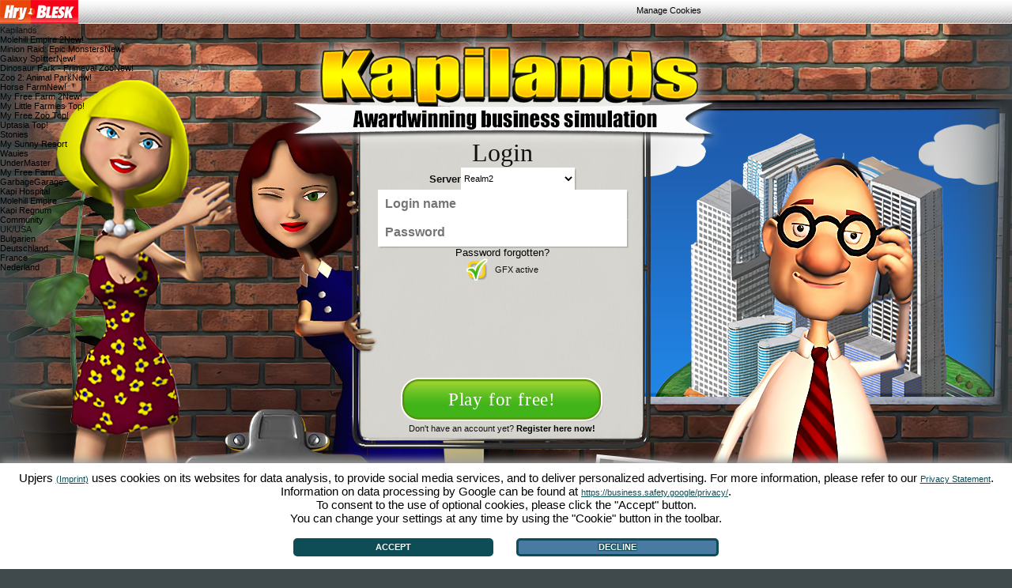

--- FILE ---
content_type: text/html; charset=iso-8859-1
request_url: http://www.kapilands.com/?ref=bleskcz
body_size: 6133
content:
 <!DOCTYPE html>
<html lang="en">
<head>
    <link rel="shortcut icon" href="favicon.ico">
    <link rel="stylesheet" href="styleman/grau.css" type="text/css">
    <link rel="stylesheet" href="styleman/LandingPage.css">
<!--    <link rel="stylesheet" type="text/css" href=--> <!--/>-->
    <meta http-equiv="Content-Type" content="text/html; charset=iso-8859-1">
    <meta name="author" content="upjers GmbH & Co. KG">
    <meta name="description" content="onlinespiel">
    <meta name="robots" content="index,follow">
    <meta name="keywords" content="Onlinespiel, kostenlos, Wirtschaftssimulation, Browsergame, Browserspiel, Spiel, Game, Handelsspiel, Onlinegame">
    <title>Kapilands</title>

    <script src="//up-cookiemon.wavecdn.net/?puregameid=6&lang=en"></script>
    <script src="Slider.js"></script>

    <!-- Google Tag Manager -->
    <script>(function (w, d, s, l, i) {
            w[l] = w[l] || [];
            w[l].push({
                'gtm.start':
                    new Date().getTime(), event: 'gtm.js'
            });
            var f = d.getElementsByTagName(s)[0],
                j = d.createElement(s), dl = l != 'dataLayer' ? '&l=' + l : '';
            j.async = true;
            j.src =
                'https://www.googletagmanager.com/gtm.js?id=' + i + dl;
            f.parentNode.insertBefore(j, f);
        })(window, document, 'script', 'dataLayer', 'GTM-N8KFZ4T');
    </script>
    <!-- End Google Tag Manager -->

    <script type="text/javascript">
        //tabbing
        function activateTab(tabToActivateID) {
            let sectionContainers = document.getElementsByClassName('sectionContainer');

            for (let el of sectionContainers) {
                if (el.id === tabToActivateID) {
                    el.classList.remove('d-none');
                    continue;
                }
                el.classList.add('d-none');
            }
        }

        //opening windows
        function fenster (xs,ys) {
            let win,hoch,breit;
            hoch=(screen.height-xs)/2;
            breit=(screen.width-ys)/2;
            self.focus();
            win=window.open('','fenster','scrollbars=yes,resizable=no,height='+xs+',width='+ys+',screenX='+breit+',screenY='+hoch);
            win.moveTo(breit,hoch);
        }
    </script>

    </head>

<body>

<div id='uptoolbar' style='width: 100%'>
<div id="defaultUpjersToolbarContainer" data-portal-url="https://en.upjers.com" data-portal-community="https://en.upjers.com/my-games" style="position:relative; top:0px; left:0px; height:30px; width:100%; min-width:1000px; z-index:100; background-image:url('http://utb.wavecdn.net/toolbar_all/pics/tool_bg_new.jpg');">
   
<script type="text/javascript">var flContVisib = false;var spContVisib = false;var ClickInDD = false;var ClickInDDCtrl = false;function altSpielDD(){if(!flContVisib){spContVisib = !spContVisib;}else{flContVisib = !flContVisib;spContVisib = !spContVisib;}}function altFlagDD(){if(!spContVisib){flContVisib = !flContVisib;}else{flContVisib = !flContVisib;
spContVisib = !spContVisib;}}document.onclick=clickHandler;function clickHandler(){if(ClickInDDCtrl){if(flContVisib){document.getElementById('flcont').style.display='block';}else{document.getElementById('flcont').style.display='none';}if(spContVisib){document.getElementById('spcont').style.display='block';}
else{document.getElementById('spcont').style.display='none';}ClickInDDCtrl = false;}else if(ClickInDD){ClickInDD = false;}else{if(flContVisib){document.getElementById('flcont').style.display='none';flContVisib = false;}if(spContVisib){document.getElementById('spcont').style.display='none';spContVisib = false;}}}</script>
<div id="uplogo" class="div_uplogo"><a href="http://www.blesk.cz" target="_blank"><img src="http://utb.wavecdn.net/toolbar_all/pics/blesk_logo.png" alt="onet.pl" style="margin-top:0px;margin-left:0px;"/></a>
	   </div><div id="newsticker" style="display:none;" class="div_newsticker" onmouseover="window.clearInterval(startTicker);" onmouseout="startTicker=window.setInterval('ticken()',30);"><span id="ticker" class="span_ticker" ></span><div class="div_ticker_left"></div><div class="div_ticker_right"></div></div><script type="text/javascript">var dynLeft = 200;var startTicker = setInterval('ticken()',30);function ticken(){var tickerElement=document.getElementById('ticker');if(typeof tickerElement==="undefined"){return}if(Math.abs(dynLeft)>tickerElement.offsetWidth){dynLeft=0}tickerElement.style.left=dynLeft+'px';dynLeft--}</script>
<script src="https://up-portal-assets.wavecdn.net/assets/_js/toolbar.js$4b6ecfc2"></script>
<div id="spact" class="div_spact" onclick="ClickInDDCtrl = true; altSpielDD();"><div class="curr_sp_l"><div class="sp_img" style="background-position:  0px -16px;"></div></div><div class="curr_sp_m"><div class="sp_fl_n">Kapilands</div></div><div class="curr_sp_r"><div class="arrow_img" style="background-position:-20px -70px;"></div></div></div>
			<div id="spcont" class="div_spcont" onclick="ClickInDD = true;">
			<div class="sp_li_l"><div class="sp_img" style="background-position:0px  -192px;"></div></div><div class="sp_li_r"><div class="sp_fl_n"><a href="https://molehillempire2.upjers.com/en/?ref=bleskcz" class="sp_fl_a">Molehill Empire 2<span class="tb_newgame">New!</span></a></div></div><div class="sp_li_l"><div class="sp_img" style="background-position:-32px  -192px;"></div></div><div class="sp_li_r"><div class="sp_fl_n"><a href="https://minionraidepicmonsters.upjers.com/en/?ref=bleskcz" class="sp_fl_a">Minion&nbsp;Raid:&nbsp;Epic&nbsp;Monsters<span class="tb_newgame">New!</span></a></div></div><div class="sp_li_l"><div class="sp_img" style="background-position:-48px  -192px;"></div></div><div class="sp_li_r"><div class="sp_fl_n"><a href="https://galaxy-splitter.upjers.com/en/?ref=bleskcz" class="sp_fl_a">Galaxy&nbsp;Splitter<span class="tb_newgame">New!</span></a></div></div><div class="sp_li_l"><div class="sp_img" style="background-position:-64px  -192px;"></div></div><div class="sp_li_r"><div class="sp_fl_n"><a href="https://dinosaurparkprimevalzoo.upjers.com/en/?ref=bleskcz" class="sp_fl_a">Dinosaur&nbsp;Park&nbsp;-&nbsp;Primeval&nbsp;Zoo<span class="tb_newgame">New!</span></a></div></div><div class="sp_li_l"><div class="sp_img" style="background-position:-96px  -160px;"></div></div><div class="sp_li_r"><div class="sp_fl_n"><a href="https://zoo2animalpark.upjers.com/en/?ref=bleskcz" class="sp_fl_a">Zoo&nbsp;2:&nbsp;Animal&nbsp;Park<span class="tb_newgame">New!</span></a></div></div><div class="sp_li_l"><div class="sp_img" style="background-position:-80px  -176px;"></div></div><div class="sp_li_r"><div class="sp_fl_n"><a href="https://horsefarm.upjers.com/en/?ref=bleskcz" class="sp_fl_a">Horse Farm<span class="tb_newgame">New!</span></a></div></div><div class="sp_li_l"><div class="sp_img" style="background-position:-64px  -176px;"></div></div><div class="sp_li_r"><div class="sp_fl_n"><a href="https://myfreefarm2.upjers.com/en/?ref=bleskcz" class="sp_fl_a">My Free Farm 2<span class="tb_newgame">New!</span></a></div></div><div class="sp_li_l"><div class="sp_img" style="background-position:-48px -112px;"></div></div><div class="sp_li_r"><div class="sp_fl_n"><a href="https://mylittlefarmies.upjers.com/en/?ref=bleskcz" class="sp_fl_a">My&nbsp;Little&nbsp;Farmies <span class="tb_topgame">Top!</span></a></div></div><div class="sp_li_l"><div class="sp_img" style="background-position:-47px -80px;"></div></div><div class="sp_li_r"><div class="sp_fl_n"><a href="https://myfreezoo.upjers.com/en/?ref=bleskcz" class="sp_fl_a">My&nbsp;Free&nbsp;Zoo <span class="tb_topgame">Top!</span></a></div></div><div class="sp_li_l"><div class="sp_img" style="background-position:-0px  -144px;"></div></div><div class="sp_li_r"><div class="sp_fl_n"><a href="https://uptasia.upjers.com/en/?ref=bleskcz" class="sp_fl_a">Uptasia <span class="tb_topgame">Top!</span></a></div></div><div class="sp_li_l"><div class="sp_img" style="background-position:-48px  -176px;"></div></div><div class="sp_li_r"><div class="sp_fl_n"><a href="https://stonies-game.upjers.com/en/?ref=bleskcz" class="sp_fl_a">Stonies</a></div></div><div class="sp_li_l"><div class="sp_img" style="background-position:-0px  -160px;"></div></div><div class="sp_li_r"><div class="sp_fl_n"><a href="https://mysunnyresort.upjers.com/en/?ref=bleskcz" class="sp_fl_a">My&nbsp;Sunny&nbsp;Resort</a></div></div><div class="sp_li_l"><div class="sp_img" style="background-position:-80px  -144px;"></div></div><div class="sp_li_r"><div class="sp_fl_n"><a href="https://wauies.upjers.com/en/?ref=bleskcz" class="sp_fl_a">Wauies</a></div></div><div class="sp_li_l"><div class="sp_img" style="background-position:-80px -128px;"></div></div><div class="sp_li_r"><div class="sp_fl_n"><a href="https://undermaster.upjers.com/en/?ref=bleskcz" class="sp_fl_a">UnderMaster</a></div></div><div class="sp_li_l"><div class="sp_img" style="background-position:-48px -16px;"></div></div><div class="sp_li_r"><div class="sp_fl_n"><a href="https://www.myfreefarm.com/?ref=bleskcz" class="sp_fl_a">My&nbsp;Free&nbsp;Farm</a></div></div><div class="sp_li_l"><div class="sp_img" style="background-position:-64px -80px;"></div></div><div class="sp_li_r"><div class="sp_fl_n"><a href="http://www.garbagegarage.com?ref=bleskcz" class="sp_fl_a">GarbageGarage</a></div></div><div class="sp_li_l"><div class="sp_img" style="background-position:-80px   0px;"></div></div><div class="sp_li_r"><div class="sp_fl_n"><a href="https://uk.kapihospital.com/?ref=bleskcz" class="sp_fl_a">Kapi&nbsp;Hospital</a></div></div><div class="sp_li_l"><div class="sp_img" style="background-position:-64px -32px;"></div></div><div class="sp_li_r"><div class="sp_fl_n"><a href="http://www.molehillempire.com/?ref=bleskcz" class="sp_fl_a">Molehill&nbsp;Empire</a></div></div><div class="sp_li_l"><div class="sp_img" style="background-position:-16px -16px;"></div></div><div class="sp_li_r"><div class="sp_fl_n"><a href="http://www.kapi-regnum.com/?ref=bleskcz" class="sp_fl_a">Kapi&nbsp;Regnum</a></div></div><div class="sp_li_l"><div class="sp_img" style="background-position:-32px -128px;"></div></div><div class="sp_li_r"><div class="sp_fl_n"><a href="https://en.upjers.com/?ref=bleskcz" class="sp_fl_a">Community</a></div></div></div><div id="flact" class="div_flact" onclick="ClickInDDCtrl = true; altFlagDD();"><div class="curr_fl_l"><div class="fl_img" style="background-position:-40px -14px;"></div></div><div class="curr_fl_m"><div class="sp_fl_n">UK/USA</div></div><div class="curr_fl_r"><div class="arrow_img" style="background-position:-20px -70px;"></div></div></div>
			<div id="flcont" class="div_flcont" onclick="ClickInDD = true;">
			<div class="fl_li_l"><div class="fl_img" style="background-position:-40px 0px;"></div></div><div class="fl_li_r"><div class="sp_fl_n"><a href="http://www.bg.kapilands.eu/?ref=bleskcz" class="sp_fl_a">Bulgarien</a></div></div><div class="fl_li_l"><div class="fl_img" style="background-position:-80px  0px;"></div></div><div class="fl_li_r"><div class="sp_fl_n"><a href="http://www.kapiland.de/?ref=bleskcz" class="sp_fl_a">Deutschland</a></div></div><div class="fl_li_l"><div class="fl_img" style="background-position:-80px -14px;"></div></div><div class="fl_li_r"><div class="sp_fl_n"><a href="http://www.kapilands.fr/?ref=bleskcz" class="sp_fl_a">France</a></div></div><div class="fl_li_l"><div class="fl_img" style="background-position:  0px -42px;"></div></div><div class="fl_li_r"><div class="sp_fl_n"><a href="http://www.kapilands.nl/?ref=bleskcz" class="sp_fl_a">Nederland</a></div></div></div></div>
<script type="text/javascript">
function utb_getElementsByClassName(node, classname){
 var a=[];
 var re=new RegExp('(^| )'+classname+'( |$)');
 var els=node.getElementsByTagName("*");
 for (var i=0, j=els.length; i<j; i++)
  if(re.test(els[i].className))a.push(els[i]);
 return a;
}
function utb_hide_next_games(){
 var list=utb_getElementsByClassName(document.body, "sp_li_l");
 for(var i=0, j=list.length; i<j; i++)
  list[i].style.display = "block";
 var list = utb_getElementsByClassName(document.body, "sp_li_r");
 for (var i = 0, j = list.length; i < j; i++)
  list[i].style.display = "block";
 document.getElementById("more_games").style.display = "none";
 return true;
}
</script></div>

<div id="background">

    <header>
            </header>

    <main>

        <div id="loginRegisterBackground" class="loginRegisterBackgroundEN">

            
            <div id="blackboardContainer">

                
<section id="loginContainer" class="sectionContainer text-center ">
        <h1>Login</h1>
    
    <form method="post" action="serverwahl.php" id="loginForm">
        <div class="formLabelContainer">
            <label for="loginServerSelection" class="font-small bold">Server</label>
            <select name="server" id="loginServerSelection" class="formSelect">
                <option value='1'>Realm1</option><option value='2' selected>Realm2</option>            </select>
        </div>

        <input type="text" aria-label="Login name" name="USR" class="formInput bold" maxlength="30" placeholder="Login name" value="">

        <div>
            <input type="password" aria-label="Password" name="pass" class="formInput bold w-100" maxlength="1000" placeholder="Password" value="">
            <a class="font-small link" style="text-align: right" href="index.php?pv=1">Password forgotten?</a>
        </div>

        <label for="gfxCheckbox" class="formCheckbox align-self-center" tabindex="0">
            <input type="checkbox" id="gfxCheckbox" name="gfxaktive" value="1" checked>
            <span class="checkboxImage"></span>
            GFX active        </label>

        <button type="submit" id="loginSubmitButton" class="submitButton">
            <span>Play for free!</span>
        </button>
    </form>

    <div class="text-small" style="margin-top: auto">Don't have an account yet? <span onclick="activateTab('registerContainer')" class="bold link" tabindex="0">Register here now!</span></div>
</section>

<section id="registerContainer" class="sectionContainer text-center d-none">
    <form method="post" action="regw.php" id="registerForm" name="regform">

        <div class="formLabelContainer">
            <label for="loginServerSelection" class="font-small bold">Server</label>
            <select name="server" id="loginServerSelection" class="formSelect">
                <option value='1'>Realm1</option><option value='2' selected>Realm2</option>            </select>
        </div>

        <input type="text" aria-label="Company name" name="tname" class="formInput bold" maxlength="30" placeholder="Company name" value="">

        <input type="text" aria-label="Login name" name="name" class="formInput bold" maxlength="30" placeholder="Login name" value="">

        <input type="email" aria-label="E-mail" name="email" class="formInput bold" maxlength="100" placeholder="E-mail" value="">

        <input type="password" aria-label="Password" name="pass" class="formInput bold w-100" maxlength="1000" placeholder="Password" value="">

        <div class="formLabelContainer" style="justify-content: space-between">
            <label for="registerHeadquartersSelection" class="font-small bold">Head office of the company</label>
            <select name="sitz" class="formSelect" id="registerHeadquartersSelection">
                <option selected value="1">Germany</option>
                <option value="0">France</option>
                <option value="2">Turkey</option>
                <option value="3">Saudi Arabia</option>
                <option value="4">Oman</option>
                <option value="5">Mauritania</option>
                <option value="6">Mali</option>
                <option value="7">Congo</option>
            </select>
        </div>

        <div id="genderSelectionContainer">
            <div class="bold font-small">Gender</div>
            <div class="radioWrapper">
                <label class="formCheckbox formRadio bold">
                    M                    <input type="radio" name="geschlecht" value="1" checked>
                    <span class="checkboxImage" tabindex="0"></span>
                </label>
                <label class="formCheckbox formRadio bold">
                    F                    <input type="radio" name="geschlecht" value="2" >
                    <span class="checkboxImage" tabindex="0"></span>
                </label>
            </div>
        </div>

        <label class="formCheckbox" style="text-align: start">
            <input type="checkbox" name="nutz" value="ja">
            <span class="checkboxImage" tabindex="0"></span>
            <span>I have read and agree to the <a class="link-blue" href="https://upjers.com/terms?lang=en" target="_blank">terms and conditions</a> and the <a class="link-blue" href="https://en.upjers.com/privacy" target="_blank">privacy policy</a>.</span>
        </label>

        <button type="submit" id="registerSubmitButton" class="submitButton">
            <span style="font-size: 1.3rem;">Play for free!</span>
        </button>

        <!--Hidden inputs-->
        <input type="hidden" name="ref" value="bleskcz">
        <input type="hidden" name="werber" value="">
        <input type="hidden" name="tut" value="1">
        <input type="hidden" name="filled" value="1">

    </form>

    <div class="text-small" style="margin-top: auto">Already have an account? <span onclick="activateTab('loginContainer')" class="bold link" tabindex="0">Log in here now!</span></div>
</section>
                
                <aside id="noteBackground" class="d-none">
                    <div id="noteContainer" class="font-small">
                                            </div>
                </aside>
            </div>
        </div>

        <div class="slider" id="slideShow">

            <div class="slidesContainer">

                <div class="prevContainer">
                    <button class="sliderButton prevButton"></button>
                </div>

                <div class="slides">
                    <div class="slide active">
                        <div class="slideTextContainer">
                            <h1>Kapilands business game: upjers' browser game legend</h1>
                            <p>Kapilands is one of the best <b>browser games</b> of its time and now a real <b>retro game</b> for business games fans. Developed by <b>upjers</b>, it was once selected "MMO of the Year" and still delights fans of strategic <b>online games</b> today. Here you can build your own business empire as an entrepreneur and make a career in the world of <b>business games</b>!</p>
                        </div>
                        <div class="slideImageContainer"><img alt="screenshot" class="sliderImage" src="https://kapigfx1.wavecdn.net/landingPage/screenshot_01.png"></div>
                    </div>

                    <div class="slide">
                        <div class="slideTextContainer">
                            <h1>Build your business empire in our online game Kapilands</h1>
                            <p>Kapilands is one of the most popular <b>business games</b> in which you can build your own company and compete against other gamers. In this classic <b>browser game</b> you can:</p>
                            <ul style="list-style-type: '&#10003;'; margin: 0.25rem 0; padding-left: 1.5rem">
                                <li>Build more than 40 different production facilities</li>
                                <li>Trade with other gamers</li>
                                <li>Determine your product quality and optimize prices</li>
                            </ul>
                        </div>
                        <div class="slideImageContainer"><img alt="screenshot" class="sliderImage" src="https://kapigfx1.wavecdn.net/landingPage/screenshot_02.png"></div>
                    </div>

                    <div class="slide">
                        <div class="slideTextContainer">
                            <h1>Co-op or competitive battle? Your strategy in Kapilands</h1>
                            <p>In Kapilands, you can decide whether you want to co-operate with other gamers or leave them behind in the competition. Use the in-game chat for strategic partnerships or build your own independent trading empire.</p>
                            <ul style="list-style-type: none; margin: 0.25rem 0; padding: 0">
                                <li><b>Strategic partnerships</b>: Work together with other companies and benefit from shared advantages.</li>
                                <li><b>Free competition</b>: Develop your own production chain and dominate the market with quality and clever pricing strategies.</li>
                            </ul>
                        </div>
                        <div class="slideImageContainer"><img alt="screenshot" class="sliderImage" src="https://kapigfx1.wavecdn.net/landingPage/screenshot_03.png"></div>
                    </div>

                    <div class="slide">
                        <div class="slideTextContainer">
                            <h1>Strategy game + dynamic market = your chance for success</h1>
                            <p>As in real life, the principle of supply and demand determines your success in this <b>business game</b>. The market is dynamic and only those who plan cleverly will remain competitive in the long term of this business PC game.</p>
                            <p>Observe demand and react flexibly to market changes. Develop your pricing strategy and determine the quality of your products. Then sell your goods at a profit.</p>
                            <p>With skilful management, you can become the most powerful entrepreneur in Kapilands!</p>
                        </div>
                        <div class="slideImageContainer"><img alt="screenshot" class="sliderImage" src="https://kapigfx1.wavecdn.net/landingPage/screenshot_04.png"></div>
                    </div>

                    <div class="slide">
                        <div class="slideTextContainer">
                            <h1>Play online for free now and experience Kapilands!</h1>
                            <p>Kapilands is a real highlight and was once one of the <b>best browser games</b> for good reason. Are you looking for one of the most popular, classic <b>business games</b> without too many bells and whistles? Then this online game is perfect for you!</p>
                            <p>Prove your management skills, expand your company, and rise to the top of the market!</p>
                            <p><b>Play online</b> now for free and experience the fascination of Kapilands - the ultimate <b>retro game</b> for strategy and business fans!</p>
                        </div>
                        <div class="slideImageContainer"><img alt="screenshot" class="sliderImage" src="https://kapigfx1.wavecdn.net/landingPage/screenshot_05.png"></div>
                    </div>
                </div>

                <div class="nextContainer">
                    <button class="sliderButton nextButton"></button>
                </div>

            </div>

        </div>

    </main>


    <footer>

        <div class="linksContainer">
            <a href="wasist.php" target="fenster" onClick="fenster(500,700)">About Kapilands</a>
            <span class="separator"></span>
            <a href="story_f.php" target="fenster" onClick="fenster(500,700)">Story</a>
            <span class="separator"></span>
            <a href="https://upjers.com/terms?lang=en" target="_blank">Terms and Conditions</a>
            <span class="separator"></span>
            <a href="https://en.upjers.com/privacy" target="_blank">Privacy Policy</a>
            <span class="separator"></span>
            <a href="https://forum.upjers.com/klcom/" target="_blank">Forum</a>
            <span class="separator"></span>
            <a href="https://en.upjers.com/imprint" target="fenster" onClick="fenster(500,700)">Legal Information / Contact</a>
            <span class="separator"></span>
            <a href="https://en.upjers.com/premiuminfo" target="_blank">Game info</a>
            <span class="separator"></span>
            <a href="https://en.upjers.com/" title="Free Browser Games" target="_blank">upjers GmbH &amp; Co. KG</a>
        </div>

        <div id="advertisingBanner">
            <script type="text/javascript">
                var path = 'https://supply.upjers.com/view/view_minibanner.php?';
                var sense = Math.floor(Math.random() * 999999999);
                lang = 'us'
                document.write("<scr" + "ipt type='text/javascript' src='" + path);
                document.write("land=" + lang + "&count=5&except=1&ref=up_kl_st");
                document.write("&sense=" + sense);
                document.write("'><\/scr" + "ipt>");
                //]]>-->
            </script>
        </div>

    </footer>

    <script type="text/javascript">
        new Slider(document.getElementById('slideShow'));

        //enable keyboard controls on radio and checkbox inputs
        document.querySelectorAll('.formCheckbox').forEach((wrapperElement) => {
            wrapperElement.querySelector('.checkboxImage').addEventListener('keydown', (e) => {
                //check whether the enter-key has been pressed
                if (e.keyCode === 13) {
                    //simulate click on element
                    e.currentTarget.click();
                }
            });
        });
    </script>

</div>

</body>
</html>

--- FILE ---
content_type: text/css;charset=utf-8
request_url: http://www.kapilands.com/styleman/grau.css
body_size: 3023
content:
INPUT
        {
        font-family: Verdana, sans-serif; font-size: 8pt;
        background-color: #ffffff;
        border: thin groove;
        border-color: #aaaaaa;
        color: #000000;
        cursor: hand;
        }

BODY
        {
        font-family: Verdana, sans-serif; font-size: 8pt;
        background-color: #000000;
        color: #111111;
        margin-left: 5px;
        margin-top: 2px;
        margin-right: 0px;
        margin-bottom: 0px;

        }

TD      {
        font-family: Verdana, sans-serif; font-size: 8pt;
        }

TD.blue {
        font-family: Verdana, sans-serif; font-size: 8pt; color: #000000;
        background-repeat: repeat-x;
        background-image: url("pics/hinter.jpg");
        }

TD.white{
        font-family: Verdana, sans-serif; font-size: 8pt;
        background-color: #E7CA56;
        }

TD.white2{
        font-family: Verdana, sans-serif; font-size: 8pt;
        background-color: #D2B74D;
        }

TD.white3{
        font-family: Verdana, sans-serif; font-size: 8pt;
        background-color: #BF9D18;
        }

TD.haupt{
        font-family: Verdana, sans-serif; font-size: 8pt;
        background-color: #D8BC4E;
        }

TD.menue{
        font-family: Verdana, sans-serif; font-size: 8pt;
        background-color: #C6A92B;
        }
TD.zeitung{
        font-family: Verdana, sans-serif; font-size: 8pt;
        background-color: #FFFAF0;
        }
SELECT
        {
        font-family: Verdana, sans-serif; font-size: 8pt;
        background-color: #ffffff;
        color: #aaaaaa;
        }

OPTION
        {
        font-family: Verdana, sans-serif; font-size: 8pt;
        background-color: #ffffff;
        color: #000000;
        }

TEXTAREA
        {
         font-family: Verdana, sans-serif; font-size: 8pt;
        }

A
        {
        color: #2222ee;
        font-family: Verdana, sans-serif; font-size: 8pt;
        text-decoration: none;
        font-weight: normal;
        }

A:hover
        {
        color: #ff0000;
        text-decoration: underline;
        }

A:active
        {
        text-decoration: none;
        }

.Gross
        {
        color:#222222;
        font-size: 10pt;
        font-weight: bold;
        }
.pkt
        {
        color:#222222;
        background-color: #ffff88;
        font-size: 17pt;
        font-weight: bold;
        }
.Markiert
        {
        color:#ff0000;
        }
.grau
        {
        color:#555555;
        }
.gruen
        {
        color:#227733;
        }
.klein
        {
        color: #2222ee;
        font-family: Verdana, sans-serif; font-size: 7pt;
        font-style: underline;
        font-weight: normal;
        }
.klein2
        {
        color: #000000;
        font-family: Verdana, sans-serif; font-size: 7pt;
        font-weight: normal;
        }
.gross{
	font-size:medium;
	text-align: center;
	font-weight: bold;
}

--- FILE ---
content_type: text/css;charset=utf-8
request_url: http://www.kapilands.com/styleman/LandingPage.css
body_size: 9506
content:
body {
    background-color: #40494c;
    margin: 0 !important;
    min-width: 1130px;
}
body * {
    font-family: Tahoma, sans-serif;
}

#background {
    height: 100%;
    background: url("https://kapigfx1.wavecdn.net/landingPage/background.jpg") center top no-repeat scroll transparent;
    text-align: center;
    margin: 0 auto;
    position: relative;
}

/* <editor-fold desc="Login/Register window background" defaultstate="collapsed"> */
#loginRegisterBackground {
    width: 565px;
    height: 568px;
    margin: 0 auto;
    position: relative;
    z-index: 1;
}
.loginRegisterBackgroundDE { background: url("https://kapigfx1.wavecdn.net/landingPage/Landingpage_Login_Register_Fenster_DE.png"); }
.loginRegisterBackgroundBG { background: url("https://kapigfx1.wavecdn.net/landingPage/Landingpage_Login_Register_Fenster_BG.png");}
.loginRegisterBackgroundEN { background: url("https://kapigfx1.wavecdn.net/landingPage/Landingpage_Login_Register_Fenster_EN.png");}
.loginRegisterBackgroundNL { background: url("https://kapigfx1.wavecdn.net/landingPage/Landingpage_Login_Register_Fenster_NL.png");}
.loginRegisterBackgroundFR { background: url("https://kapigfx1.wavecdn.net/landingPage/Landingpage_Login_Register_Fenster_FR.png");}
/* </editor-fold> */

#blackboardContainer {
    padding: 145px 130px 50px 120px;
    box-sizing: border-box;
    height: 100%;
}

.sectionContainer {
    position: relative;
}

.sectionContainer, .sectionContainer form {
    display: flex;
    flex-flow: column;
    height: 100%;
    width: 100%;
    gap: 1rem
}

#registerForm, #registerContainer {
    gap: 0.5rem;
}

#genderSelectionContainer {
    display: flex;
    justify-content: space-between;
    align-items: center;
    flex-wrap: nowrap;
}
#genderSelectionContainer .radioWrapper {
    display: flex;
    width: 50%;
    justify-content: space-between;
}

/* <editor-fold desc="Input type styles" defaultstate="collapsed"> */
.sectionContainer .formInput {
    height: 36px;
    font-size: 1rem;
}
#registerContainer .formInput {
    height: 28px;
    font-size: 0.8rem;
}

.formSelect {
    width: 144px;
    height: 28px;
    border: none;
    color: black;
    text-align: center;
}

.formInput {
    border: none;
    padding: 0.1rem 0.6rem;
    box-sizing: border-box;
    background-color: white;
    display: flex;
    gap: 1rem;
    align-items: center;
}

.formSelect, .formInput {
    box-shadow: 0.1rem 0.1rem 0.1rem 0 rgba(0,0,0,0.2);
}

.formCheckbox {
    display: inline-flex;
    align-items: center;
}
.formCheckbox input {
    display: none;
}
.formCheckbox .checkboxImage {
    min-width: 28px;
    width: 28px;
    height: 28px;
    background-position: center center;
    background-repeat: no-repeat;
    background-image: url("https://kapigfx1.wavecdn.net/landingPage/checkbox_unchecked.png");
    margin-right: 0.5rem;
}
.formCheckbox input:checked + .checkboxImage {
    background-image: url("https://kapigfx1.wavecdn.net/landingPage/checkbox_checked.png");
}

.formRadio .checkboxImage {
    margin: 0 0 0 0.5rem;
}

.formLabelContainer {
    display: flex;
    justify-content: center;
    align-items: center;
    flex-wrap: nowrap;
    gap: 1rem;
}
/* </editor-fold> */

/* <editor-fold desc="Submit button(s)" defaultstate="collapsed"> */
.submitButton {
    border: none;
    cursor: pointer;
    background: transparent url("https://kapigfx1.wavecdn.net/landingPage/button_submit.png") no-repeat center center;
    background-size: contain;
    display: flex;
    justify-content: center;
    align-items: center;
    margin-top: auto;
    align-self: center;
}
.submitButton > * {
    color: white;
    text-wrap: nowrap;
    letter-spacing: 0.05rem;
    font-family: Impact, fantasy;
    font-size: 1.75em;
}
.submitButton:hover {
    background-image: url("https://kapigfx1.wavecdn.net/landingPage/button_submit_hover.png");
}

#loginSubmitButton {
    width: 262px;
    height: 62px;
}
.returnButton, #forgotPasswordSubmitButton {
    width: 173px;
    height: 49px;
}
#registerSubmitButton {
    width: 223px;
    height: 54px;
}

.returnButton:hover {
    text-decoration: none !important;
}
/* </editor-fold> */

h1, h2 {
    font-family: Impact, fantasy;
    font-size: 2rem;
    font-weight: normal;
}
h1, h2 {
    margin: 0;
}

a, .link {
    color: black;
}
a:hover, .link:hover {
    text-decoration: underline;
    color: inherit;
    cursor: pointer;
}

p {
    margin: 0;
}

/* <editor-fold desc="Slider" defaultstate="collapsed"> */
#slideShow {
    position: relative;
    height: auto;
    display: flex;
    justify-content: center;
    width: 100%;
    margin-top: -5rem;
    z-index: 0;
}

.slider .prevContainer, .slider .nextContainer {
    width: 103px;
    align-self: center;
    position: absolute;
}

.slider .prevContainer {
    left: 0;
    transform: translateX(-100%);
}

.slider .nextContainer {
    right: 0;
    transform: translateX(100%);
}

.slidesContainer {
    width: 924px;
    height: 343px;
    background: url("https://kapigfx1.wavecdn.net/landingPage/content_bg.png") center center no-repeat;
    background-size: contain;
    display: flex;
    padding-top: 4.4rem;
    margin: 0 103px 0 103px;
    box-sizing: border-box;
    position: relative;
}

.slides {
    width: 100%;
}

.slide {
    display: none;
    width: 100%;
    height: 100%;
}

.slideTextContainer {
    flex-grow: 1;
    padding: 2rem 0.5rem 0.5rem 1rem;
    text-align: start;
    font-size: 0.9rem;
}

.slideTextContainer h1 {
    margin-bottom: 0.5rem;
    font-size: 1.5rem;
}

.slideTextContainer p {
    margin-bottom: 0.5rem;
}

.slideImageContainer {
    width: fit-content;
    overflow: visible;
    display: flex;
    align-items: center;
    padding-right: 0.25rem;
}

.sliderImage {
    width: 376px;
    height: 314px;
}

.sliderButton {
    width: 103px;
    height: 123px;
    background-repeat: no-repeat;
    background-size: contain;
    background-color: transparent;
    border: none;
    cursor: pointer;
    padding: 0;
}

.slider .prevButton {
    background-image: url("https://kapigfx1.wavecdn.net/landingPage/arrow_left.png");
}
.slider .prevButton:hover {
    background-image: url("https://kapigfx1.wavecdn.net/landingPage/arrow_hover_left.png");
}

.slider .nextButton {
    background-image: url("https://kapigfx1.wavecdn.net/landingPage/arrow_right.png");
}
.slider .nextButton:hover {
    background-image: url("https://kapigfx1.wavecdn.net/landingPage/arrow_hover_right.png");
}

.slide.active {
    display: flex !important;
}
/* </editor-fold> */

/* <editor-fold desc="Links footer"> */
footer .linksContainer {
    display: flex;
    justify-content: center;
    margin-top: 1rem;
}

.linksContainer .separator::before {
    content: '|';
    margin: 0 0.5rem;
    color: #1c1c1c;
}

footer .linksContainer a {
    color: white;
    font-size: 0.75rem;
}

#advertisingBanner {
    margin: 1rem 0;
    display: flex;
    justify-content: center;
}
/* </editor-fold> */

/* <editor-fold desc="Note bubble"> */
#noteBackground {
    position: absolute;
    top: 28%;
    left: 78%;
    width: 180px;
    height: 175px;
    background: url("https://kapigfx1.wavecdn.net/landingPage/bubble.png") center center no-repeat;
    background-size: contain;
}

#noteContainer {
    padding: 0.2rem 0.4rem 0.1rem 0.4rem;
    text-align: start;
    display: flex;
    flex-flow: nowrap column;
    overflow: auto;
    max-height: 94%;
    box-sizing: content-box;
}

#passwordSentCheckmark {
    width: 51px;
    height: 53px;
    background: url("https://kapigfx1.wavecdn.net/landingPage/checkmark.png") center center no-repeat;
    background-size: contain;
    align-self: flex-end;
}
/* </editor-fold> */

/* <editor-fold desc="Utility classes"> */
.text-center {
    text-align: center;
}

.align-self-center {
    align-self: center;
}

.bold {
    font-weight: bold;
}

.font-small {
    font-size: small;
}

.w-100 {
    width: 100%;
}

.d-none {
    display: none !important;
}

.margin-top-auto {
    margin-top: auto;
}

.text-red {
    color: red;
}

.heading-font {
    font-family: Impact, fantasy;
}

.link-blue {
    color: #2222ee;
}
/* </editor-fold> */

/* <editor-fold desc="ToolbarAdjustments" defaultstate="collapsed"> */
#defaultUpjersToolbarContainer {
    min-width: 0 !important;
}
/* </editor-fold> */

/*<editor-fold desc="Language switch styles on dev server">*/
#devLangSwitch {
    position: absolute;
    left: 0;
    top: 0;
    margin: 0.5rem 0 0 0.5rem;
}
#devLangSwitch label {
    color: white;
    font-size: 0.7rem;
    font-weight: bold;
}
#devLangSwitch select {
    width: fit-content;
    padding: 0.1rem 0.2rem;
}
/*</editor-fold>*/

/*<editor-fold desc="Image preloading">*/
body::after {
    position: absolute;
    width: 0;
    height: 0;
    overflow: hidden;
    z-index: -1;
    content:
        url("https://kapigfx1.wavecdn.net/landingPage/button_submit_hover.png")
        url("https://kapigfx1.wavecdn.net/landingPage/arrow_hover_left.png")
        url("https://kapigfx1.wavecdn.net/landingPage/arrow_hover_right.png");
}
/*</editor-fold>*/

--- FILE ---
content_type: application/javascript; charset=utf-8
request_url: http://up-cookiemon.wavecdn.net/?puregameid=6&lang=en
body_size: 19947
content:
        /* Google ConsentMode v2 settings */
        window.dataLayer = window.dataLayer || [];
        window.gtag = function() { 
            dataLayer.push(arguments); 
        };
        /* Defaults: only sent to google when user actively accepts tracking, otherwise ignored */
        window.gtag('consent', 'default', {
          ad_user_data: 'granted',
          ad_storage: 'granted',
          ad_personalization : 'granted',
          analytics_storage : 'granted',
          wait_for_update: 500,
        });window.COOKIEMON_TIMESTAMP="1762057732";
window.COOKIEMON_ENDPOINT="https://cookiemon.upjers.com";
window.COOKIEMON_CDN_ENDPOINT="https://up-cookiemon.wavecdn.net";
window.COOKIEMON_ADSERVER_ENDPOINT="https://supply.upjers.com";
window.COOKIEMON_ENVIRONMENT="live";
window.COOKIEMON_TRANSLATIONS={
    "button_accept": "Accept",
    "button_decline": "Decline",
    "button_info": "Decline",
    "maintext": "<p>Upjers <a href=\"https:\/\/en.upjers.com\/imprint\" target=\"_blank\">(Imprint)<\/a> uses cookies on its websites for data analysis, to provide social media services, and to deliver personalized advertising. For more information, please refer to our <a href=\"https:\/\/en.upjers.com\/privacy#15\" target=\"_blank\">Privacy Statement<\/a>. Information on data processing by Google can be found at <a href=\"https:\/\/business.safety.google\/privacy\/\" target=\"_blank\">https:\/\/business.safety.google\/privacy\/<\/a>.<\/p><p><\/p><p>To consent to the use of optional cookies, please click the \"Accept\" button.<\/p><p><\/p><p>You can change your settings at any time by using the \"Cookie\" button in the toolbar.<\/p>",
    "button_select_all": "Select All",
    "button_select_none": "Deselect All",
    "cookie_group_marketing": "Marketing",
    "cookie_preferences": "Cookie Management",
    "close_button": "Close",
    "cookie_link_text": "Manage Cookies",
    "privacy_link": "Privacy Statement",
    "more_information_privacy": "You can find more information about invididual cookies in our  <a href=\"https:\/\/en.upjers.com\/privacy#15\" target=\"_blank\">Privacy Statement<\/a>.",
    "no_cookies_to_configure": "This page only uses technically necessary cookies.",
    "cookie_group_third_party_login": "Third Party Login",
    "imprint_link": "Imprint",
    "we_use_cookies": "We use Cookies!"
};
window.COOKIEMON_SCRIPT_WHITELIST_PATTERNS = [
{"pattern":".*supply.upjers.com\\\/view\\\/view.php.*","type":"necessary","name":"","description":""},
{"pattern":".*s.+en.kapilands.eu\\\/box.js.*","type":"necessary","name":"","description":""},
{"pattern":".*kapilands.com\\\/swfobject.js.*","type":"necessary","name":"","description":""},
{"pattern":".*supply.upjers.com\\\/view\\\/view_minibanner.php.*","type":"necessary","name":"","description":""},
{"pattern":".*www.kapilands.com\\\/swfobject.js.*","type":"necessary","name":"","description":""},
{"pattern":".*supply.upjers.com\\\/view\\\/view_minibanner.php.*","type":"necessary","name":"","description":""},
{"pattern":".*null.*","type":"necessary","name":"","description":""},
{"pattern":".*kapilands.eu\\\/swfobject.js.*","type":"necessary","name":"","description":""},
{"pattern":".*supply.upjers.com\\\/view\\\/view_minibanner.php.*","type":"necessary","name":"","description":""},
{"pattern":".*www.kapilands.eu\\\/swfobject.js.*","type":"necessary","name":"","description":""},
{"pattern":".*supply.upjers.com\\\/view\\\/view_minibanner.php.*","type":"necessary","name":"","description":""},
{"pattern":".*null.*","type":"necessary","name":"","description":""},
{"pattern":".*swww.kapiland.de\\\/swfobject.js.*","type":"necessary","name":"","description":""},
{"pattern":".*supply.upjers.com\\\/view\\\/view_minibanner.php.*","type":"necessary","name":"","description":""},
{"pattern":".*out.kapilands.fr\\\/swfobject.js.*","type":"necessary","name":"","description":""},
{"pattern":".*supply.upjers.com\\\/view\\\/view_minibanner.php.*","type":"necessary","name":"","description":""},
{"pattern":".*fr.kapilands.com\\\/swfobject.js.*","type":"necessary","name":"","description":""},
{"pattern":".*supply.upjers.com\\\/view\\\/view_minibanner.php.*","type":"necessary","name":"","description":""},
{"pattern":".*www.bg.kapilands.com\\\/swfobject.js.*","type":"necessary","name":"","description":""},
{"pattern":".*supply.upjers.com\\\/view\\\/view_minibanner.php.*","type":"necessary","name":"","description":""},
{"pattern":".*wwww.kapiland.de\\\/swfobject.js.*","type":"necessary","name":"","description":""},
{"pattern":".*supply.upjers.com\\\/view\\\/view_minibanner.php.*","type":"necessary","name":"","description":""},
{"pattern":".*s.+.kapilands.eu\\\/swfobject.js.*","type":"necessary","name":"","description":""},
{"pattern":".*www.h.+.kapiland.de\\\/swfobject.js.*","type":"necessary","name":"","description":""},
{"pattern":".*supply.upjers.com\\\/view\\\/view_minibanner.php.*","type":"necessary","name":"","description":""},
{"pattern":".*.+.kapiland.de\\\/swfobject.js.*","type":"necessary","name":"","description":""},
{"pattern":".*supply.upjers.com\\\/view\\\/view_minibanner.php.*","type":"necessary","name":"","description":""},
{"pattern":".*31.172.113.73.*","type":"necessary","name":"","description":""},
{"pattern":".*supply.upjers.com\\\/view\\\/view_minibanner.php.*","type":"necessary","name":"","description":""},
{"pattern":".*mstat.acestream.net\\\/p.+p-search\\\/metrika.js.*","type":"necessary","name":"","description":""},
{"pattern":".*null.*","type":"necessary","name":"","description":""},
{"pattern":".*null.*","type":"necessary","name":"","description":""},
{"pattern":".*httpwww.kapilands.com\\\/swfobject.js.*","type":"necessary","name":"","description":""},
{"pattern":".*supply.upjers.com\\\/view\\\/view_minibanner.php.*","type":"necessary","name":"","description":""},
{"pattern":".*www.forum.kapilands.com\\\/swfobject.js.*","type":"necessary","name":"","description":""},
{"pattern":".*supply.upjers.com\\\/view\\\/view_minibanner.php.*","type":"necessary","name":"","description":""},
{"pattern":".*ww.kapilands.fr\\\/swfobject.js.*","type":"necessary","name":"","description":""},
{"pattern":".*supply.upjers.com\\\/view\\\/view_minibanner.php.*","type":"necessary","name":"","description":""},
{"pattern":".*gfx.kapilands.eu\\\/swfobject.js.*","type":"necessary","name":"","description":""},
{"pattern":".*supply.upjers.com\\\/view\\\/view_minibanner.php.*","type":"necessary","name":"","description":""},
{"pattern":".*up-kl-dev.+.wavecloud.de\\\/swfobject.js.*","type":"necessary","name":"","description":""},
{"pattern":".*supply.upjers.com\\\/view\\\/view_minibanner.php.*","type":"necessary","name":"","description":""},
{"pattern":".*h.+.kapiland.de\\\/swfobject.js.*","type":"necessary","name":"","description":""},
{"pattern":".*supply.upjers.com\\\/view\\\/view_minibanner.php.*","type":"necessary","name":"","description":""},
{"pattern":".*kapilands.com\\\/Slider.js.*","type":"necessary","name":"","description":""},
{"pattern":".*www.kapilands.com\\\/Slider.js.*","type":"necessary","name":"","description":""},
{"pattern":".*www.googletagmanager.com\\\/debug\\\/.*","type":"necessary","name":"","description":""}
];
window.COOKIEMON_SCRIPT_BLACKLIST_PATTERNS = [
{"pattern":".*www.googletagmanager.com\\\/gtm.js.*","type":"marketing","name":"Google Tag Manager","description":"Conversion Tracking, Website Analysis"},
{"pattern":".*www.google-analytics.com\\\/analytics.js.*","type":"marketing","name":"Google Analytics","description":"Conversion Tracking, Website Analysis"},
{"pattern":".*www.googletagmanager.com\\\/gtag\\\/js.*","type":"marketing","name":"Google Tag Manager","description":"Conversion Tracking, Website Analytics"},
{"pattern":".*supply.upjers.com\\\/serverToServer.*.*","type":"marketing","name":"upjers.com Partner-Tracking","description":"Tracking of registrations from 3rd-party partners"}
];
window.COOKIEMON_SCRIPT_WHITELIST_DEFAULT = [
{"url":"wavecdn.net"}
];
window.COOKIEMON_SCRIPT_VALID_PGID = 1;
(()=>{var r={41:(t,e,r)=>{var c=r(655),p=r(8068),u=r(9675),l=r(5795);t.exports=function(t,e,r){if(!t||"object"!=typeof t&&"function"!=typeof t)throw new u("`obj` must be an object or a function`");if("string"!=typeof e&&"symbol"!=typeof e)throw new u("`property` must be a string or a symbol`");if(3<arguments.length&&"boolean"!=typeof arguments[3]&&null!==arguments[3])throw new u("`nonEnumerable`, if provided, must be a boolean or null");if(4<arguments.length&&"boolean"!=typeof arguments[4]&&null!==arguments[4])throw new u("`nonWritable`, if provided, must be a boolean or null");if(5<arguments.length&&"boolean"!=typeof arguments[5]&&null!==arguments[5])throw new u("`nonConfigurable`, if provided, must be a boolean or null");if(6<arguments.length&&"boolean"!=typeof arguments[6])throw new u("`loose`, if provided, must be a boolean");var n=3<arguments.length?arguments[3]:null,o=4<arguments.length?arguments[4]:null,i=5<arguments.length?arguments[5]:null,a=6<arguments.length&&arguments[6],s=!!l&&l(t,e);if(c)c(t,e,{configurable:null===i&&s?s.configurable:!i,enumerable:null===n&&s?s.enumerable:!n,value:r,writable:null===o&&s?s.writable:!o});else{if(!a&&(n||o||i))throw new p("This environment does not support defining a property as non-configurable, non-writable, or non-enumerable.");t[e]=r}}},76:t=>{t.exports=Function.prototype.call},143:(t,e,r)=>{var n=r(622);t.exports=function(){var t;return!String.prototype.trimStart&&!String.prototype.trimLeft||((t="​").trimStart?t.trimStart():t.trimLeft())!==t?n:String.prototype.trimStart||String.prototype.trimLeft}},414:t=>{t.exports=Math.round},453:(t,U,e)=>{function r(){throw new y}var n,o=e(9612),i=e(9383),a=e(1237),s=e(9290),c=e(9538),f=e(8068),y=e(9675),p=e(5345),u=e(1514),l=e(8968),d=e(6188),h=e(8002),g=e(5880),b=e(414),v=e(3093),m=Function,E=function(t){try{return m('"use strict"; return ('+t+").constructor;")()}catch(t){}},S=e(5795),A=e(655),k=S?function(){try{return r}catch(t){try{return S(arguments,"callee").get}catch(t){return r}}}():r,w=e(4039)(),O=e(3628),P=e(1064),L=e(8648),I=e(1002),x=e(76),T={},F="undefined"!=typeof Uint8Array&&O?O(Uint8Array):n,C={__proto__:null,"%AggregateError%":"undefined"==typeof AggregateError?n:AggregateError,"%Array%":Array,"%ArrayBuffer%":"undefined"==typeof ArrayBuffer?n:ArrayBuffer,"%ArrayIteratorPrototype%":w&&O?O([][Symbol.iterator]()):n,"%AsyncFromSyncIteratorPrototype%":n,"%AsyncFunction%":T,"%AsyncGenerator%":T,"%AsyncGeneratorFunction%":T,"%AsyncIteratorPrototype%":T,"%Atomics%":"undefined"==typeof Atomics?n:Atomics,"%BigInt%":"undefined"==typeof BigInt?n:BigInt,"%BigInt64Array%":"undefined"==typeof BigInt64Array?n:BigInt64Array,"%BigUint64Array%":"undefined"==typeof BigUint64Array?n:BigUint64Array,"%Boolean%":Boolean,"%DataView%":"undefined"==typeof DataView?n:DataView,"%Date%":Date,"%decodeURI%":decodeURI,"%decodeURIComponent%":decodeURIComponent,"%encodeURI%":encodeURI,"%encodeURIComponent%":encodeURIComponent,"%Error%":i,"%eval%":eval,"%EvalError%":a,"%Float16Array%":"undefined"==typeof Float16Array?n:Float16Array,"%Float32Array%":"undefined"==typeof Float32Array?n:Float32Array,"%Float64Array%":"undefined"==typeof Float64Array?n:Float64Array,"%FinalizationRegistry%":"undefined"==typeof FinalizationRegistry?n:FinalizationRegistry,"%Function%":m,"%GeneratorFunction%":T,"%Int8Array%":"undefined"==typeof Int8Array?n:Int8Array,"%Int16Array%":"undefined"==typeof Int16Array?n:Int16Array,"%Int32Array%":"undefined"==typeof Int32Array?n:Int32Array,"%isFinite%":isFinite,"%isNaN%":isNaN,"%IteratorPrototype%":w&&O?O(O([][Symbol.iterator]())):n,"%JSON%":"object"==typeof JSON?JSON:n,"%Map%":"undefined"==typeof Map?n:Map,"%MapIteratorPrototype%":"undefined"!=typeof Map&&w&&O?O((new Map)[Symbol.iterator]()):n,"%Math%":Math,"%Number%":Number,"%Object%":o,"%Object.getOwnPropertyDescriptor%":S,"%parseFloat%":parseFloat,"%parseInt%":parseInt,"%Promise%":"undefined"==typeof Promise?n:Promise,"%Proxy%":"undefined"==typeof Proxy?n:Proxy,"%RangeError%":s,"%ReferenceError%":c,"%Reflect%":"undefined"==typeof Reflect?n:Reflect,"%RegExp%":RegExp,"%Set%":"undefined"==typeof Set?n:Set,"%SetIteratorPrototype%":"undefined"!=typeof Set&&w&&O?O((new Set)[Symbol.iterator]()):n,"%SharedArrayBuffer%":"undefined"==typeof SharedArrayBuffer?n:SharedArrayBuffer,"%String%":String,"%StringIteratorPrototype%":w&&O?O(""[Symbol.iterator]()):n,"%Symbol%":w?Symbol:n,"%SyntaxError%":f,"%ThrowTypeError%":k,"%TypedArray%":F,"%TypeError%":y,"%Uint8Array%":"undefined"==typeof Uint8Array?n:Uint8Array,"%Uint8ClampedArray%":"undefined"==typeof Uint8ClampedArray?n:Uint8ClampedArray,"%Uint16Array%":"undefined"==typeof Uint16Array?n:Uint16Array,"%Uint32Array%":"undefined"==typeof Uint32Array?n:Uint32Array,"%URIError%":p,"%WeakMap%":"undefined"==typeof WeakMap?n:WeakMap,"%WeakRef%":"undefined"==typeof WeakRef?n:WeakRef,"%WeakSet%":"undefined"==typeof WeakSet?n:WeakSet,"%Function.prototype.call%":x,"%Function.prototype.apply%":I,"%Object.defineProperty%":A,"%Object.getPrototypeOf%":P,"%Math.abs%":u,"%Math.floor%":l,"%Math.max%":d,"%Math.min%":h,"%Math.pow%":g,"%Math.round%":b,"%Math.sign%":v,"%Reflect.getPrototypeOf%":L};if(O)try{null.error}catch(t){i=O(O(t));C["%Error.prototype%"]=i}function N(t){var e,r;return"%AsyncFunction%"===t?e=E("async function () {}"):"%GeneratorFunction%"===t?e=E("function* () {}"):"%AsyncGeneratorFunction%"===t?e=E("async function* () {}"):"%AsyncGenerator%"===t?(r=N("%AsyncGeneratorFunction%"))&&(e=r.prototype):"%AsyncIteratorPrototype%"===t&&(r=N("%AsyncGenerator%"))&&O&&(e=O(r.prototype)),C[t]=e}var R={__proto__:null,"%ArrayBufferPrototype%":["ArrayBuffer","prototype"],"%ArrayPrototype%":["Array","prototype"],"%ArrayProto_entries%":["Array","prototype","entries"],"%ArrayProto_forEach%":["Array","prototype","forEach"],"%ArrayProto_keys%":["Array","prototype","keys"],"%ArrayProto_values%":["Array","prototype","values"],"%AsyncFunctionPrototype%":["AsyncFunction","prototype"],"%AsyncGenerator%":["AsyncGeneratorFunction","prototype"],"%AsyncGeneratorPrototype%":["AsyncGeneratorFunction","prototype","prototype"],"%BooleanPrototype%":["Boolean","prototype"],"%DataViewPrototype%":["DataView","prototype"],"%DatePrototype%":["Date","prototype"],"%ErrorPrototype%":["Error","prototype"],"%EvalErrorPrototype%":["EvalError","prototype"],"%Float32ArrayPrototype%":["Float32Array","prototype"],"%Float64ArrayPrototype%":["Float64Array","prototype"],"%FunctionPrototype%":["Function","prototype"],"%Generator%":["GeneratorFunction","prototype"],"%GeneratorPrototype%":["GeneratorFunction","prototype","prototype"],"%Int8ArrayPrototype%":["Int8Array","prototype"],"%Int16ArrayPrototype%":["Int16Array","prototype"],"%Int32ArrayPrototype%":["Int32Array","prototype"],"%JSONParse%":["JSON","parse"],"%JSONStringify%":["JSON","stringify"],"%MapPrototype%":["Map","prototype"],"%NumberPrototype%":["Number","prototype"],"%ObjectPrototype%":["Object","prototype"],"%ObjProto_toString%":["Object","prototype","toString"],"%ObjProto_valueOf%":["Object","prototype","valueOf"],"%PromisePrototype%":["Promise","prototype"],"%PromiseProto_then%":["Promise","prototype","then"],"%Promise_all%":["Promise","all"],"%Promise_reject%":["Promise","reject"],"%Promise_resolve%":["Promise","resolve"],"%RangeErrorPrototype%":["RangeError","prototype"],"%ReferenceErrorPrototype%":["ReferenceError","prototype"],"%RegExpPrototype%":["RegExp","prototype"],"%SetPrototype%":["Set","prototype"],"%SharedArrayBufferPrototype%":["SharedArrayBuffer","prototype"],"%StringPrototype%":["String","prototype"],"%SymbolPrototype%":["Symbol","prototype"],"%SyntaxErrorPrototype%":["SyntaxError","prototype"],"%TypedArrayPrototype%":["TypedArray","prototype"],"%TypeErrorPrototype%":["TypeError","prototype"],"%Uint8ArrayPrototype%":["Uint8Array","prototype"],"%Uint8ClampedArrayPrototype%":["Uint8ClampedArray","prototype"],"%Uint16ArrayPrototype%":["Uint16Array","prototype"],"%Uint32ArrayPrototype%":["Uint32Array","prototype"],"%URIErrorPrototype%":["URIError","prototype"],"%WeakMapPrototype%":["WeakMap","prototype"],"%WeakSetPrototype%":["WeakSet","prototype"]},a=e(6743),_=e(9957),D=a.call(x,Array.prototype.concat),B=a.call(I,Array.prototype.splice),j=a.call(x,String.prototype.replace),M=a.call(x,String.prototype.slice),G=a.call(x,RegExp.prototype.exec),W=/[^%.[\]]+|\[(?:(-?\d+(?:\.\d+)?)|(["'])((?:(?!\2)[^\\]|\\.)*?)\2)\]|(?=(?:\.|\[\])(?:\.|\[\]|%$))/g,K=/\\(\\)?/g;t.exports=function(t,e){if("string"!=typeof t||0===t.length)throw new y("intrinsic name must be a non-empty string");if(1<arguments.length&&"boolean"!=typeof e)throw new y('"allowMissing" argument must be a boolean');if(null===G(/^%?[^%]*%?$/,t))throw new f("`%` may not be present anywhere but at the beginning and end of the intrinsic name");var r=(t=>{var e=M(t,0,1),r=M(t,-1);if("%"===e&&"%"!==r)throw new f("invalid intrinsic syntax, expected closing `%`");if("%"===r&&"%"!==e)throw new f("invalid intrinsic syntax, expected opening `%`");var o=[];return j(t,W,function(t,e,r,n){o[o.length]=r?j(n,K,"$1"):e||t}),o})(t),n=0<r.length?r[0]:"",o=((t,e)=>{var r,n=t;if(_(R,n)&&(n="%"+(r=R[n])[0]+"%"),_(C,n)){var o=C[n];if(void 0!==(o=o===T?N(n):o)||e)return{alias:r,name:n,value:o};throw new y("intrinsic "+t+" exists, but is not available. Please file an issue!")}throw new f("intrinsic "+t+" does not exist!")})("%"+n+"%",e),i=(o.name,o.value),a=!1,o=o.alias;o&&(n=o[0],B(r,D([0,1],o)));for(var s=1,c=!0;s<r.length;s+=1){var p=r[s],u=M(p,0,1),l=M(p,-1);if(('"'===u||"'"===u||"`"===u||'"'===l||"'"===l||"`"===l)&&u!==l)throw new f("property names with quotes must have matching quotes");if("constructor"!==p&&c||(a=!0),_(C,u="%"+(n+="."+p)+"%"))i=C[u];else if(null!=i){if(!(p in i)){if(e)return;throw new y("base intrinsic for "+t+" exists, but the property is not available.")}i=S&&s+1>=r.length?(c=!!(l=S(i,p)))&&"get"in l&&!("originalValue"in l.get)?l.get:i[p]:(c=_(i,p),i[p]),c&&!a&&(C[u]=i)}}return i}},487:(t,e,r)=>{var n=r(6897),o=r(655),i=r(3126),r=r(2205);t.exports=function(t){var e=i(arguments),t=t.length-(arguments.length-1);return n(e,1+(0<t?t:0),!0)},o?o(t.exports,"apply",{value:r}):t.exports.apply=r},592:(t,e,r)=>{function n(){return!!o}var o=r(655);n.hasArrayLengthDefineBug=function(){if(!o)return null;try{return 1!==o([],"length",{value:1}).length}catch(t){return!0}},t.exports=n},622:(t,e,r)=>{var n=r(8075)("String.prototype.replace"),o=/^\s$/.test("᠎")?/^[\x09\x0A\x0B\x0C\x0D\x20\xA0\u1680\u180E\u2000\u2001\u2002\u2003\u2004\u2005\u2006\u2007\u2008\u2009\u200A\u202F\u205F\u3000\u2028\u2029\uFEFF]+/:/^[\x09\x0A\x0B\x0C\x0D\x20\xA0\u1680\u2000\u2001\u2002\u2003\u2004\u2005\u2006\u2007\u2008\u2009\u200A\u202F\u205F\u3000\u2028\u2029\uFEFF]+/;t.exports=function(){return n(this,o,"")}},655:t=>{var e=Object.defineProperty||!1;if(e)try{e({},"a",{value:1})}catch(t){e=!1}t.exports=e},1002:t=>{t.exports=Function.prototype.apply},1039:t=>{var c="function"==typeof Symbol&&"symbol"==typeof Symbol.iterator?function(t){return typeof t}:function(t){return t&&"function"==typeof Symbol&&t.constructor===Symbol&&t!==Symbol.prototype?"symbol":typeof t};t.exports=function t(e){function r(t){var e,r=void 0,n=void 0,o=void 0,i=void 0===t?"undefined":c(t);if("object"===i&&!t)return"null";if("object"===i){if(!t.constructor)return"object";for(n in(r=(o=t.constructor.toString()).match(/(\w+)\(/))&&(o=r[1].toLowerCase()),e=["boolean","number","string","array"])if(o===e[n]){i=e[n];break}}return i}var n=void 0,o=void 0,i="",a=0,s=r(e);switch(s){case"function":n="";break;case"boolean":n="b:"+(e?"1":"0");break;case"number":n=(Math.round(e)===e?"i":"d")+":"+e;break;case"string":n="s:"+~-encodeURI(e).split(/%..|./).length+':"'+e+'"';break;case"array":case"object":for(o in n="a",e)e.hasOwnProperty(o)&&"function"!==r(e[o])&&(i+=t(o.match(/^[0-9]+$/)?parseInt(o,10):o)+t(e[o]),a++);n+=":"+a+":{"+i+"}";break;default:n="N"}return"object"!==s&&"array"!==s&&(n+=";"),n}},1064:(t,e,r)=>{r=r(9612);t.exports=r.getPrototypeOf||null},1093:t=>{var r=Object.prototype.toString;t.exports=function(t){var e=r.call(t);return"[object Arguments]"===e||"[object Array]"!==e&&null!==t&&"object"==typeof t&&"number"==typeof t.length&&0<=t.length&&"[object Function]"===r.call(t.callee)}},1189:(t,e,r)=>{var n=Array.prototype.slice,o=r(1093),i=Object.keys,a=i?function(t){return i(t)}:r(8875),s=Object.keys;a.shim=function(){return Object.keys?function(){var t=Object.keys(arguments);return t&&t.length===arguments.length}(1,2)||(Object.keys=function(t){return o(t)?s(n.call(t)):s(t)}):Object.keys=a,Object.keys||a},t.exports=a},1237:t=>{t.exports=EvalError},1332:(t,e,r)=>{var n=r(4714);t.exports=function(){var t=new n.Template({code:function(t,e,n){var r=this;return r.b(n=n||""),r.b("<div data-cookiemon-wrap>\r"),r.b("\n"+n),r.b('<a data-cookiemon-settings-close title="'),r.b(r.v(r.d("lang.close_button",t,e,0))),r.b('">X</a>\r'),r.b("\n"+n),r.b("<h2>"),r.b(r.v(r.d("lang.cookie_preferences",t,e,0))),r.b("</h2>\r"),r.b("\n"+n),r.b("\r"),r.b("\n"+n),r.b("    <div data-cookiemon-preferences>\r"),r.b("\n"+n),r.b("\r"),r.b("\n"+n),r.s(r.f("groupCount",t,e,1),t,e,1,0,0,"")||(r.b('            <p class="cookiemon-no-cookies">'),r.b(r.v(r.d("lang.no_cookies_to_configure",t,e,0))),r.b("</p>\r"),r.b("\n"+n)),r.b("\r"),r.b("\n"+n),r.s(r.f("groupCount",t,e,1),t,e,0,340,1809,"{{ }}")&&(r.rs(t,e,function(t,e,r){r.b("        <ul>\r"),r.b("\n"+n),r.b("            <li><a data-cookiemon-pref-selectall>"),r.b(r.v(r.d("lang.button_select_all",t,e,0))),r.b("</a></li>\r"),r.b("\n"+n),r.b("            <li><a data-cookiemon-pref-selectnone>"),r.b(r.v(r.d("lang.button_select_none",t,e,0))),r.b("</a></li>\r"),r.b("\n"+n),r.b("        </ul>\r"),r.b("\n"+n),r.b("\r"),r.b("\n"+n),r.b("        <table>\r"),r.b("\n"+n),r.s(r.f("preferences",t,e,1),t,e,0,596,1765,"{{ }}")&&(r.rs(t,e,function(t,e,r){r.b('                <tr class="cookiemon-group">\r'),r.b("\n"+n),r.b('                    <th><label for="'),r.b(r.v(r.f("groupLabel",t,e,0))),r.b('">'),r.b(r.v(r.f("groupName",t,e,0))),r.b("</label></th>\r"),r.b("\n"+n),r.b('                    <td class="cookiemon-setting"><input id="'),r.b(r.v(r.f("groupLabel",t,e,0))),r.b('"\r'),r.b("\n"+n),r.b('                                                         type="checkbox"\r'),r.b("\n"+n),r.b('                                                         data-cookiemon-group="'),r.b(r.v(r.f("myGroup",t,e,0))),r.b('"\r'),r.b("\n"+n),r.b("                                                         "),r.s(r.f("status",t,e,1),t,e,0,1043,1060,"{{ }}")&&(r.rs(t,e,function(t,e,r){r.b('checked="checked"')}),t.pop()),r.b(" /></td>\r"),r.b("\n"+n),r.b("                </tr>\r"),r.b("\n"+n),r.s(r.f("urls",t,e,1),t,e,0,1129,1742,"{{ }}")&&(r.rs(t,e,function(t,e,r){r.b('                    <tr class="cookiemon-url">\r'),r.b("\n"+n),r.b("                        <td><label\r"),r.b("\n"+n),r.b('                                for="'),r.b(r.v(r.f("urlLabel",t,e,0))),r.b('"\r'),r.b("\n"+n),r.b('                                title="'),r.b(r.v(r.f("description",t,e,0))),r.b('">'),r.b(r.v(r.f("name",t,e,0))),r.b("</label></td>\r"),r.b("\n"+n),r.b('                        <td class="cookiemon-setting"><input id="'),r.b(r.v(r.f("urlLabel",t,e,0))),r.b('"\r'),r.b("\n"+n),r.b('                                                             type="checkbox"\r'),r.b("\n"+n),r.b('                                                             data-cookiemon-group-type="'),r.b(r.v(r.f("myGroup",t,e,0))),r.b('" data-cookiemon-pattern="'),r.b(r.v(r.f("pattern",t,e,0))),r.b('" '),r.s(r.f("status",t,e,1),t,e,0,1661,1678,"{{ }}")&&(r.rs(t,e,function(t,e,r){r.b('checked="checked"')}),t.pop()),r.b(" /></td>\r"),r.b("\n"+n),r.b("                    </tr>\r"),r.b("\n"+n)}),t.pop())}),t.pop()),r.b("        </table>\r"),r.b("\n"+n)}),t.pop()),r.b("\r"),r.b("\n"+n),r.b('        <p class="cookiemon-privacy-link">'),r.b(r.t(r.d("lang.more_information_privacy",t,e,0))),r.b("</p>\r"),r.b("\n"+n),r.b("    </div>\r"),r.b("\n"+n),r.b("</div>\r"),r.b("\n"),r.fl()},partials:{},subs:{}},'<div data-cookiemon-wrap>\r\n<a data-cookiemon-settings-close title="{{ lang.close_button }}">X</a>\r\n<h2>{{ lang.cookie_preferences }}</h2>\r\n\r\n    <div data-cookiemon-preferences>\r\n\r\n        {{^groupCount}}\r\n            <p class="cookiemon-no-cookies">{{ lang.no_cookies_to_configure }}</p>\r\n        {{/groupCount}}\r\n\r\n        {{#groupCount}}\r\n        <ul>\r\n            <li><a data-cookiemon-pref-selectall>{{ lang.button_select_all }}</a></li>\r\n            <li><a data-cookiemon-pref-selectnone>{{ lang.button_select_none }}</a></li>\r\n        </ul>\r\n\r\n        <table>\r\n            {{#preferences}}\r\n                <tr class="cookiemon-group">\r\n                    <th><label for="{{ groupLabel }}">{{ groupName }}</label></th>\r\n                    <td class="cookiemon-setting"><input id="{{ groupLabel }}"\r\n                                                         type="checkbox"\r\n                                                         data-cookiemon-group="{{myGroup}}"\r\n                                                         {{#status}}checked="checked"{{/status}} /></td>\r\n                </tr>\r\n                {{#urls}}\r\n                    <tr class="cookiemon-url">\r\n                        <td><label\r\n                                for="{{ urlLabel }}"\r\n                                title="{{description}}">{{name}}</label></td>\r\n                        <td class="cookiemon-setting"><input id="{{ urlLabel }}"\r\n                                                             type="checkbox"\r\n                                                             data-cookiemon-group-type="{{ myGroup }}" data-cookiemon-pattern="{{ pattern }}" {{#status}}checked="checked"{{/status}} /></td>\r\n                    </tr>\r\n                {{/urls}}\r\n            {{/preferences}}\r\n        </table>\r\n        {{/groupCount}}\r\n\r\n        <p class="cookiemon-privacy-link">{{{ lang.more_information_privacy }}}</p>\r\n    </div>\r\n</div>\r\n',n);return t.render.apply(t,arguments)}},1333:t=>{t.exports=function(){if("function"!=typeof Symbol||"function"!=typeof Object.getOwnPropertySymbols)return!1;if("symbol"!=typeof Symbol.iterator){var t={},e=Symbol("test"),r=Object(e);if("string"==typeof e)return!1;if("[object Symbol]"!==Object.prototype.toString.call(e))return!1;if("[object Symbol]"!==Object.prototype.toString.call(r))return!1;for(var n in t[e]=42,t)return!1;if("function"==typeof Object.keys&&0!==Object.keys(t).length)return!1;if("function"==typeof Object.getOwnPropertyNames&&0!==Object.getOwnPropertyNames(t).length)return!1;r=Object.getOwnPropertySymbols(t);if(1!==r.length||r[0]!==e)return!1;if(!Object.prototype.propertyIsEnumerable.call(t,e))return!1;if("function"==typeof Object.getOwnPropertyDescriptor){r=Object.getOwnPropertyDescriptor(t,e);if(42!==r.value||!0!==r.enumerable)return!1}}return!0}},1514:t=>{t.exports=Math.abs},1914:()=>{window.NodeList&&!NodeList.prototype.forEach&&(NodeList.prototype.forEach=function(t,e){e=e||window;for(var r=0;r<this.length;r++)t.call(e,this[r],r,this)})},1927:(t,e,r)=>{var n=r(7446);t.exports=function(){return"function"==typeof Object.values?Object.values:n}},2205:(t,e,r)=>{var n=r(6743),o=r(1002),i=r(3144);t.exports=function(){return i(n,o,arguments)}},2733:function(t){t.exports=(()=>{function a(t){for(var e=1;e<arguments.length;e++){var r,n=arguments[e];for(r in n)t[r]=n[r]}return t}return function e(s,i){function r(t,e,r){if("undefined"!=typeof document){"number"==typeof(r=a({},i,r)).expires&&(r.expires=new Date(Date.now()+864e5*r.expires)),r.expires&&(r.expires=r.expires.toUTCString()),t=encodeURIComponent(t).replace(/%(2[346B]|5E|60|7C)/g,decodeURIComponent).replace(/[()]/g,escape);var n,o="";for(n in r)r[n]&&(o+="; "+n,!0!==r[n])&&(o+="="+r[n].split(";")[0]);return document.cookie=t+"="+s.write(e,t)+o}}return Object.create({set:r,get:function(t){if("undefined"!=typeof document&&(!arguments.length||t)){for(var e=document.cookie?document.cookie.split("; "):[],r={},n=0;n<e.length;n++){var o=e[n].split("="),i=o.slice(1).join("=");try{var a=decodeURIComponent(o[0]);if(r[a]=s.read(i,a),t===a)break}catch(t){}}return t?r[t]:r}},remove:function(t,e){r(t,"",a({},e,{expires:-1}))},withAttributes:function(t){return e(this.converter,a({},this.attributes,t))},withConverter:function(t){return e(a({},this.converter,t),this.attributes)}},{attributes:{value:Object.freeze(i)},converter:{value:Object.freeze(s)}})}({read:function(t){return(t='"'===t[0]?t.slice(1,-1):t).replace(/(%[\dA-F]{2})+/gi,decodeURIComponent)},write:function(t){return encodeURIComponent(t).replace(/%(2[346BF]|3[AC-F]|40|5[BDE]|60|7[BCD])/g,decodeURIComponent)}},{path:"/"})})()},3093:(t,e,r)=>{var n=r(4459);t.exports=function(t){return n(t)||0===t?t:t<0?-1:1}},3126:(t,e,r)=>{var n=r(6743),o=r(9675),i=r(76),a=r(3144);t.exports=function(t){if(t.length<1||"function"!=typeof t[0])throw new o("a function is required");return a(n,i,t)}},3144:(t,e,r)=>{var n=r(6743),o=r(1002),i=r(76),r=r(7119);t.exports=r||n.call(i,o)},3305:(t,e,r)=>{var n=r(1927),o=r(8452);t.exports=function(){var t=n();return o(Object,{values:t},{values:function(){return Object.values!==t}}),t}},3628:(t,e,r)=>{var n=r(8648),o=r(1064),i=r(7176);t.exports=n?function(t){return n(t)}:o?function(t){if(!t||"object"!=typeof t&&"function"!=typeof t)throw new TypeError("getProto: not an object");return o(t)}:i?function(t){return i(t)}:null},3870:t=>{var b=function(t,e){if(Array.isArray(t))return t;if(Symbol.iterator in Object(t)){var r=e,n=[],o=!0,e=!1,i=void 0;try{for(var a,s=t[Symbol.iterator]();!(o=(a=s.next()).done)&&(n.push(a.value),!r||n.length!==r);o=!0);}catch(t){e=!0,i=t}finally{try{!o&&s.return&&s.return()}finally{if(e)throw i}}return n}throw new TypeError("Invalid attempt to destructure non-iterable instance")};function e(){function t(t){return e.push(t[0]),t}var e=[];return t.get=function(t){if(e.length<=t)throw RangeError("Can't resolve reference "+(t+1));return e[t]},t}function v(t,e){var r=(/^(?:N(?=;)|[bidsSaOCrR](?=:)|[^:]+(?=:))/g.exec(t)||[])[0];if(!r)throw SyntaxError("Invalid input: "+t);switch(r){case"N":return e([null,2]);case"b":return e((t=>{var t=/^b:([01]);/.exec(t)||[],e=(t=b(t,2))[0];if(t=t[1])return["1"===t,e.length];throw SyntaxError("Invalid bool value, expected 0 or 1")})(t));case"i":return e(m(t));case"d":return e((t=>{var t=/^d:(NAN|-?INF|(?:\d+\.\d*|\d*\.\d+|\d+)(?:[eE][+-]\d+)?);/.exec(t)||[],e=(t=b(t,2))[0],r=t[1];if(!r)throw SyntaxError("Expected a float value");var n=void 0;switch(r){case"NAN":n=Number.NaN;break;case"-INF":n=Number.NEGATIVE_INFINITY;break;case"INF":n=Number.POSITIVE_INFINITY;break;default:n=parseFloat(r)}return[n,e.length]})(t));case"s":return e(E(t));case"S":return e(S(t));case"a":var n=t,o=e,i=/^a:(\d+):{/.exec(n)||[],a=(i=b(i,2))[0];if(!(i=i[1]))throw SyntaxError("Expected array length annotation");if(i=function(t){var e=1<arguments.length&&void 0!==arguments[1]?arguments[1]:0,r=arguments[2],n=void 0,o=void 0,i=0,a=!0,s=-1,c={};r([c]);for(var p=0;p<e;p++)n=A(t),a=a&&"number"==typeof n[0]&&n[0]===s+1,s=n[0],t=t.substr(n[1]),i+=n[1],o=v(t,r),t=t.substr(o[1]),i+=o[1],c[n[0]]=o[0];a&&(c=Object.values(c));return[c,i]}(n=n.substr(a.length),parseInt(i,10),o),"}"===n.charAt(i[1]))return[i[0],a.length+i[1]+1];throw SyntaxError("Expected }");case"O":var s=t,c=e,o=/^O:(\d+):"([^"]+)":(\d+):\{/.exec(s)||[],n=(o=b(o,4))[0],a=o[2],o=o[3];if(!n)throw SyntaxError("Invalid input");if("stdClass"!==a)throw SyntaxError("Unsupported object type: "+a);var p=n.length,u=parseInt(o,10),l={};c([l]),s=s.substr(p);for(var f=0;f<u;f++){var y=A(s),d=(s=s.substr(y[1]),p+=y[1],v(s,c));s=s.substr(d[1]),p+=d[1],l[y[0]]=d[0]}if("}"===s.charAt(0))return[l,p+1];throw SyntaxError("Expected }");case"C":throw Error("Not yet implemented");case"r":case"R":var i=t,h=e,i=/^[rR]:([1-9]\d*);/.exec(i)||[],g=(i=b(i,2))[0],i=i[1];if(g)return[h.get(parseInt(i,10)-1),g.length];throw SyntaxError("Expected reference value");default:throw SyntaxError("Invalid or unsupported data type: "+r)}}function m(t){var t=/^i:([+-]?\d+);/.exec(t)||[],t=b(t,2),e=t[0],t=t[1];if(t)return[parseInt(t,10),e.length];throw SyntaxError("Expected an integer value")}function a(t,e,r){for(var n=2<arguments.length&&void 0!==r&&r,o=0,i="",a=0,s=t.length,c=!1,p=0;o<e&&a<s;){var u=t.charAt(a),l=u.charCodeAt(0),f=55296<=l&&l<=56319,y=56320<=l&&l<=57343;n&&"\\"===u&&(u=String.fromCharCode(parseInt(t.substr(a+1,2),16)),p++,a+=2),a++,o=o+(f||y&&c?2:2047<l?3:127<l?2:1)+(c&&!y?1:0),i+=u,c=f}return[i,o,p]}function E(t){var e=/^s:(\d+):"/g.exec(t)||[],e=b(e,2),r=e[0],e=e[1];if(!r)throw SyntaxError("Expected a string value");var e=parseInt(e,10),n=a(t=t.substr(r.length),e),n=b(n,2),o=n[0],n=n[1];if(n!==e)throw SyntaxError("Expected string of "+e+" bytes, but got "+n);if((t=t.substr(o.length)).startsWith('";'))return[o,r.length+o.length+2];throw SyntaxError('Expected ";')}function S(t){var e=/^S:(\d+):"/g.exec(t)||[],e=b(e,2),r=e[0],e=e[1];if(!r)throw SyntaxError("Expected an escaped string value");var e=parseInt(e,10),n=a(t=t.substr(r.length),e,!0),n=b(n,3),o=n[0],i=n[1],n=n[2];if(i!==e)throw SyntaxError("Expected escaped string of "+e+" bytes, but got "+i);if((t=t.substr(o.length+2*n)).startsWith('";'))return[o,r.length+o.length+2];throw SyntaxError('Expected ";')}function A(t){try{return E(t)}catch(t){}try{return S(t)}catch(t){}try{return m(t)}catch(t){throw SyntaxError("Expected key or index")}}t.exports=function(t){try{return"string"!=typeof t?!1:v(t,e())[0]}catch(t){return console.error(t),!1}}},4039:(t,e,r)=>{var n="undefined"!=typeof Symbol&&Symbol,o=r(1333);t.exports=function(){return"function"==typeof n&&"function"==typeof Symbol&&"symbol"==typeof n("foo")&&"symbol"==typeof Symbol("bar")&&o()}},4459:t=>{t.exports=Number.isNaN||function(t){return t!=t}},4714:(t,e,r)=>{var n=r(9110);n.Template=r(9549).Template,n.template=n.Template,t.exports=n},5345:t=>{t.exports=URIError},5388:(t,e,r)=>{var n=r(9675);t.exports=function(t){if(null==t)throw new n(0<arguments.length&&arguments[1]||"Cannot call method on "+t);return t}},5697:(t,e,r)=>{var n=r(8452),o=r(143);t.exports=function(){var t=o();return n(String.prototype,{trimStart:t},{trimStart:function(){return String.prototype.trimStart!==t}}),t}},5795:(t,e,r)=>{r=r(6549);if(r)try{r([],"length")}catch(t){r=null}t.exports=r},5880:t=>{t.exports=Math.pow},6188:t=>{t.exports=Math.max},6470:(t,e,r)=>{function n(t){return a(t),p(t)}var o=r(487),i=r(8452),a=r(5388),s=r(622),c=r(143),r=r(5697),p=o(c());i(n,{getPolyfill:c,implementation:s,shim:r}),t.exports=n},6549:t=>{t.exports=Object.getOwnPropertyDescriptor},6556:(t,e,r)=>{var n=r(453),o=r(3126),i=o([n("%String.prototype.indexOf%")]);t.exports=function(t,e){e=n(t,!!e);return"function"==typeof e&&-1<i(t,".prototype.")?o([e]):e}},6743:(t,e,r)=>{r=r(9353);t.exports=Function.prototype.bind||r},6897:(t,e,r)=>{var n=r(453),a=r(41),s=r(592)(),c=r(5795),p=r(9675),u=n("%Math.floor%");t.exports=function(t,e){if("function"!=typeof t)throw new p("`fn` is not a function");if("number"!=typeof e||e<0||4294967295<e||u(e)!==e)throw new p("`length` must be a positive 32-bit integer");var r,n=2<arguments.length&&!!arguments[2],o=!0,i=!0;return"length"in t&&c&&((r=c(t,"length"))&&!r.configurable&&(o=!1),r)&&!r.writable&&(i=!1),!o&&!i&&n||(s?a(t,"length",e,!0,!0):a(t,"length",e)),t}},7119:t=>{t.exports="undefined"!=typeof Reflect&&Reflect&&Reflect.apply},7176:(t,e,r)=>{var n=r(3126),r=r(5795);try{o=[].__proto__===Array.prototype}catch(t){if(!(t&&"object"==typeof t&&"code"in t&&"ERR_PROTO_ACCESS"===t.code))throw t}var o=!!o&&r&&r(Object.prototype,"__proto__"),i=Object,a=i.getPrototypeOf;t.exports=o&&"function"==typeof o.get?n([o.get]):"function"==typeof a&&function(t){return a(null==t?t:i(t))}},7446:(t,e,r)=>{var o=r(5388),i=r(6556)("Object.prototype.propertyIsEnumerable");t.exports=function(t){var e,r=o(t),n=[];for(e in r)i(r,e)&&(n[n.length]=r[e]);return n}},7488:(t,e,r)=>{var n=r(4714);t.exports=function(){var t=new n.Template({code:function(t,e,r){var n=this;return n.b(r=r||""),n.b(n.t(n.f("css",t,e,0))),n.b("\r"),n.b("\n"+r),n.b("\r"),n.b("\n"+r),n.b('<div class="cookiemon-main-text" data-cookiemon-main>\r'),n.b("\n"+r),n.b("    <h2>"),n.b(n.v(n.d("lang.we_use_cookies",t,e,0))),n.b("</h2>\r"),n.b("\n"+r),n.b("    "),n.b(n.t(n.d("lang.maintext",t,e,0))),n.b("\r"),n.b("\n"+r),n.b("</div>\r"),n.b("\n"+r),n.b("\r"),n.b("\n"+r),n.b('<div class="cookiemon-btn-container" data-cookimon-bar>\r'),n.b("\n"+r),n.b('    <a class="cookiemon-btn cookiemon-btn-accept">'),n.b(n.v(n.d("lang.button_accept",t,e,0))),n.b("</a>\r"),n.b("\n"+r),n.b('    <a class="cookiemon-btn" data-cookiemon-btn-info>'),n.b(n.v(n.d("lang.button_info",t,e,0))),n.b("</a>\r"),n.b("\n"+r),n.b("</div>\r"),n.b("\n"),n.fl()},partials:{},subs:{}},'{{{css}}}\r\n\r\n<div class="cookiemon-main-text" data-cookiemon-main>\r\n    <h2>{{ lang.we_use_cookies }}</h2>\r\n    {{{lang.maintext}}}\r\n</div>\r\n\r\n<div class="cookiemon-btn-container" data-cookimon-bar>\r\n    <a class="cookiemon-btn cookiemon-btn-accept">{{lang.button_accept}}</a>\r\n    <a class="cookiemon-btn" data-cookiemon-btn-info>{{lang.button_info}}</a>\r\n</div>\r\n',n);return t.render.apply(t,arguments)}},8002:t=>{t.exports=Math.min},8068:t=>{t.exports=SyntaxError},8075:(t,e,r)=>{var n=r(453),o=r(487),i=o(n("String.prototype.indexOf"));t.exports=function(t,e){e=n(t,!!e);return"function"==typeof e&&-1<i(t,".prototype.")?o(e):e}},8452:(t,e,r)=>{function n(t,e){var r=2<arguments.length?arguments[2]:{},n=i(e);a&&(n=s.call(n,Object.getOwnPropertySymbols(e)));for(var o=0;o<n.length;o+=1)((t,e,r,n)=>{if(e in t)if(!0===n){if(t[e]===r)return}else if(!p(n)||!n())return;u?c(t,e,r,!0):c(t,e,r)})(t,n[o],e[n[o]],r[n[o]])}var i=r(1189),a="function"==typeof Symbol&&"symbol"==typeof Symbol("foo"),o=Object.prototype.toString,s=Array.prototype.concat,c=r(41),p=function(t){return"function"==typeof t&&"[object Function]"===o.call(t)},u=r(592)();n.supportsDescriptors=!!u,t.exports=n},8638:(t,e,r)=>{var n=r(8452),o=r(487),i=r(7446),a=r(1927),r=r(3305),o=o(a(),Object);n(o,{getPolyfill:a,implementation:i,shim:r}),t.exports=o},8648:t=>{t.exports="undefined"!=typeof Reflect&&Reflect.getPrototypeOf||null},8875:(t,e,r)=>{var f,y,d,h,g,b,n,o,i,v,a;Object.keys||(f=Object.prototype.hasOwnProperty,y=Object.prototype.toString,d=r(1093),r=Object.prototype.propertyIsEnumerable,h=!r.call({toString:null},"toString"),g=r.call(function(){},"prototype"),b=["toString","toLocaleString","valueOf","hasOwnProperty","isPrototypeOf","propertyIsEnumerable","constructor"],n=function(t){var e=t.constructor;return e&&e.prototype===t},o={$applicationCache:!0,$console:!0,$external:!0,$frame:!0,$frameElement:!0,$frames:!0,$innerHeight:!0,$innerWidth:!0,$onmozfullscreenchange:!0,$onmozfullscreenerror:!0,$outerHeight:!0,$outerWidth:!0,$pageXOffset:!0,$pageYOffset:!0,$parent:!0,$scrollLeft:!0,$scrollTop:!0,$scrollX:!0,$scrollY:!0,$self:!0,$webkitIndexedDB:!0,$webkitStorageInfo:!0,$window:!0},i=(()=>{if("undefined"!=typeof window)for(var t in window)try{if(!o["$"+t]&&f.call(window,t)&&null!==window[t]&&"object"==typeof window[t])try{n(window[t])}catch(t){return!0}}catch(t){return!0}return!1})(),v=function(t){if("undefined"==typeof window||!i)return n(t);try{return n(t)}catch(t){return!1}},a=function(t){var e=null!==t&&"object"==typeof t,r="[object Function]"===y.call(t),n=d(t),o=e&&"[object String]"===y.call(t),i=[];if(!e&&!r&&!n)throw new TypeError("Object.keys called on a non-object");var a=g&&r;if(o&&0<t.length&&!f.call(t,0))for(var s=0;s<t.length;++s)i.push(String(s));if(n&&0<t.length)for(var c=0;c<t.length;++c)i.push(String(c));else for(var p in t)a&&"prototype"===p||!f.call(t,p)||i.push(String(p));if(h)for(var u=v(t),l=0;l<b.length;++l)u&&"constructor"===b[l]||!f.call(t,b[l])||i.push(b[l]);return i}),t.exports=a},8968:t=>{t.exports=Math.floor},9110:(t,e)=>{function m(t){return t.trim?t.trim():t.replace(/^\s*|\s*$/g,"")}function E(t,e,r){if(e.charAt(r)==t.charAt(0)){for(var n=1,o=t.length;n<o;n++)if(e.charAt(r+n)!=t.charAt(n))return;return 1}}function c(t,e,r,n){for(var o=[],i=null,a=null,s=r[r.length-1];0<t.length;){if(a=t.shift(),s&&"<"==s.tag&&!(a.tag in h))throw new Error("Illegal content in < super tag.");if(S.tags[a.tag]<=S.tags.$||((t,e)=>{for(var r=0,n=e.length;r<n;r++)if(e[r].o==t.n)return t.tag="#"})(a,n))r.push(a),a.nodes=c(t,a.tag,r,n);else{if("/"==a.tag){if(0===r.length)throw new Error("Closing tag without opener: /"+a.n);if(i=r.pop(),a.n==i.n||((t,e,r)=>{for(var n=0,o=r.length;n<o;n++)if(r[n].c==t&&r[n].o==e)return 1})(a.n,i.n,n))return i.end=a.i,o;throw new Error("Nesting error: "+i.n+" vs. "+a.n)}"\n"==a.tag&&(a.last=0==t.length||"\n"==t[0].tag)}o.push(a)}if(0<r.length)throw new Error("missing closing tag: "+r.pop().n);return o}function n(t){var e,r=[];for(e in t.partials)r.push('"'+o(e)+'":{name:"'+o(t.partials[e].name)+'", '+n(t.partials[e])+"}");return"partials: {"+r.join(",")+"}, subs: "+(t=>{var e,r=[];for(e in t)r.push('"'+o(e)+'": function(c,p,t,i) {'+t[e]+"}");return"{ "+r.join(",")+" }"})(t.subs)}function o(t){return t.replace(f,"\\\\").replace(p,'\\"').replace(u,"\\n").replace(l,"\\r").replace(y,"\\u2028").replace(d,"\\u2029")}function r(t){return~t.indexOf(".")?"d":"f"}function i(t,e){var r="<"+(e.prefix||"")+t.n+g++;return e.partials[r]={name:t.n,partials:{}},e.code+='t.b(t.rp("'+o(r)+'",c,p,"'+(t.indent||"")+'"));',r}function a(t,e){e.code+="t.b(t.t(t."+r(t.n)+'("'+o(t.n)+'",c,p,0)));'}function s(t){return"t.b("+t+");"}var S,A,p,u,l,f,y,d,h,g;A=/\S/,p=/\"/g,u=/\n/g,l=/\r/g,f=/\\/g,y=/\u2028/,d=/\u2029/,(S=e).tags={"#":1,"^":2,"<":3,$:4,"/":5,"!":6,">":7,"=":8,_v:9,"{":10,"&":11,_t:12},S.scan=function(t,e){var r,n,o,i,a,s=t.length,c=0,p=null,u="",l=[],f=!1,y=0,d=0,h="{{",g="}}";function b(){0<u.length&&(l.push({tag:"_t",text:new String(u)}),u="")}function v(t,e){if(b(),t&&(()=>{for(var t=!0,e=d;e<l.length;e++)if(!(t=S.tags[l[e].tag]<S.tags._v||"_t"==l[e].tag&&null===l[e].text.match(A)))return;return t})())for(var r,n=d;n<l.length;n++)l[n].text&&((r=l[n+1])&&">"==r.tag&&(r.indent=l[n].text.toString()),l.splice(n,1));else e||l.push({tag:"\n"});f=!1,d=l.length}for(e&&(e=e.split(" "),h=e[0],g=e[1]),y=0;y<s;y++)0==c?E(h,t,y)?(--y,b(),c=1):"\n"==t.charAt(y)?v(f):u+=t.charAt(y):1==c?(y+=h.length-1,c="="==(p=(r=S.tags[t.charAt(y+1)])?t.charAt(y+1):"_v")?(o=y,a=i=void 0,i="="+g,a=(n=t).indexOf(i,o),n=m(n.substring(n.indexOf("=",o)+1,a)).split(" "),h=n[0],g=n[n.length-1],y=a+i.length-1,0):(r&&y++,2),f=y):E(g,t,y)?(l.push({tag:p,n:m(u),otag:h,ctag:g,i:"/"==p?f-h.length:y+g.length}),u="",y+=g.length-1,c=0,"{"==p&&("}}"==g?y++:"}"===(o=l[l.length-1]).n.substr(o.n.length-1)&&(o.n=o.n.substring(0,o.n.length-1)))):u+=t.charAt(y);return v(f,!0),l},h={_t:!0,"\n":!0,$:!0,"/":!0},S.stringify=function(t,e,r){return"{code: function (c,p,i) { "+S.wrapMain(t.code)+" },"+n(t)+"}"},g=0,S.generate=function(t,e,r){g=0;var n={code:"",subs:{},partials:{}};return S.walk(t,n),r.asString?this.stringify(n,e,r):this.makeTemplate(n,e,r)},S.wrapMain=function(t){return'var t=this;t.b(i=i||"");'+t+"return t.fl();"},S.template=S.Template,S.makeTemplate=function(t,e,r){var n=this.makePartials(t);return n.code=new Function("c","p","i",this.wrapMain(t.code)),new this.template(n,e,this,r)},S.makePartials=function(t){var e,r={subs:{},partials:t.partials,name:t.name};for(e in r.partials)r.partials[e]=this.makePartials(r.partials[e]);for(e in t.subs)r.subs[e]=new Function("c","p","t","i",t.subs[e]);return r},S.codegen={"#":function(t,e){e.code+="if(t.s(t."+r(t.n)+'("'+o(t.n)+'",c,p,1),c,p,0,'+t.i+","+t.end+',"'+t.otag+" "+t.ctag+'")){t.rs(c,p,function(c,p,t){',S.walk(t.nodes,e),e.code+="});c.pop();}"},"^":function(t,e){e.code+="if(!t.s(t."+r(t.n)+'("'+o(t.n)+'",c,p,1),c,p,1,0,0,"")){',S.walk(t.nodes,e),e.code+="};"},">":i,"<":function(t,e){var r={partials:{},code:"",subs:{},inPartial:!0},t=(S.walk(t.nodes,r),e.partials[i(t,e)]);t.subs=r.subs,t.partials=r.partials},$:function(t,e){var r={subs:{},code:"",partials:e.partials,prefix:t.n};S.walk(t.nodes,r),e.subs[t.n]=r.code,e.inPartial||(e.code+='t.sub("'+o(t.n)+'",c,p,i);')},"\n":function(t,e){e.code+=s('"\\n"'+(t.last?"":" + i"))},_v:function(t,e){e.code+="t.b(t.v(t."+r(t.n)+'("'+o(t.n)+'",c,p,0)));'},_t:function(t,e){e.code+=s('"'+o(t.text)+'"')},"{":a,"&":a},S.walk=function(t,e){for(var r,n=0,o=t.length;n<o;n++)(r=S.codegen[t[n].tag])&&r(t[n],e);return e},S.parse=function(t,e,r){return c(t,0,[],(r=r||{}).sectionTags||[])},S.cache={},S.cacheKey=function(t,e){return[t,!!e.asString,!!e.disableLambda,e.delimiters,!!e.modelGet].join("||")},S.compile=function(t,e){var r=S.cacheKey(t,e=e||{}),n=this.cache[r];if(n){var o,i=n.partials;for(o in i)delete i[o].instance;return n}return n=this.generate(this.parse(this.scan(t,e.delimiters),t,e),t,e),this.cache[r]=n}},9290:t=>{t.exports=RangeError},9353:t=>{function c(t,e){for(var r=[],n=0;n<t.length;n+=1)r[n]=t[n];for(var o=0;o<e.length;o+=1)r[o+t.length]=e[o];return r}var p=Object.prototype.toString,u=Math.max;t.exports=function(e){var r=this;if("function"!=typeof r||"[object Function]"!==p.apply(r))throw new TypeError("Function.prototype.bind called on incompatible "+r);for(var n,t,o=((t,e)=>{for(var r=[],n=e||0,o=0;n<t.length;n+=1,o+=1)r[o]=t[n];return r})(arguments,1),i=u(0,r.length-o.length),a=[],s=0;s<i;s++)a[s]="$"+s;return n=Function("binder","return function ("+((t,e)=>{for(var r="",n=0;n<t.length;n+=1)r+=t[n],n+1<t.length&&(r+=e);return r})(a,",")+"){ return binder.apply(this,arguments); }")(function(){var t;return this instanceof n?(t=r.apply(this,c(o,arguments)),Object(t)===t?t:this):r.apply(e,c(o,arguments))}),r.prototype&&((t=function(){}).prototype=r.prototype,n.prototype=new t,t.prototype=null),n}},9383:t=>{t.exports=Error},9538:t=>{t.exports=ReferenceError},9549:(t,e)=>{var r,n,o,i,a,s,u;function l(t,e,r){var n;return e&&"object"==typeof e&&(void 0!==e[t]?n=e[t]:r&&e.get&&"function"==typeof e.get&&(n=e.get(t))),n}function c(t){return String(null==t?"":t)}(e=e).Template=function(t,e,r,n){this.r=(t=t||{}).code||this.r,this.c=r,this.options=n||{},this.text=e||"",this.partials=t.partials||{},this.subs=t.subs||{},this.buf=""},e.Template.prototype={r:function(t,e,r){return""},v:function(t){return t=c(t),s.test(t)?t.replace(r,"&amp;").replace(n,"&lt;").replace(o,"&gt;").replace(i,"&#39;").replace(a,"&quot;"):t},t:c,render:function(t,e,r){return this.ri([t],e||{},r)},ri:function(t,e,r){return this.r(t,e,r)},ep:function(t,e){var r=this.partials[t],n=e[r.name];if(r.instance&&r.base==n)return r.instance;if("string"==typeof n){if(!this.c)throw new Error("No compiler available.");n=this.c.compile(n,this.options)}if(!n)return null;if(this.partials[t].base=n,r.subs){for(key in e.stackText||(e.stackText={}),r.subs)e.stackText[key]||(e.stackText[key]=void 0!==this.activeSub&&e.stackText[this.activeSub]?e.stackText[this.activeSub]:this.text);n=((t,e,r,n,o,i)=>{function a(){}function s(){}s.prototype=(a.prototype=t).subs;var c,p=new a;for(c in p.subs=new s,p.subsText={},p.buf="",p.stackSubs=n=n||{},p.subsText=i,e)n[c]||(n[c]=e[c]);for(c in n)p.subs[c]=n[c];for(c in p.stackPartials=o=o||{},r)o[c]||(o[c]=r[c]);for(c in o)p.partials[c]=o[c];return p})(n,r.subs,r.partials,this.stackSubs,this.stackPartials,e.stackText)}return this.partials[t].instance=n},rp:function(t,e,r,n){t=this.ep(t,r);return t?t.ri(e,r,n):""},rs:function(t,e,r){var n=t[t.length-1];if(u(n))for(var o=0;o<n.length;o++)t.push(n[o]),r(t,e,this),t.pop();else r(t,e,this)},s:function(t,e,r,n,o,i,a){return(!u(t)||0!==t.length)&&(r=!!(t="function"==typeof t?this.ms(t,e,r,n,o,i,a):t),!n&&r&&e&&e.push("object"==typeof t?t:e[e.length-1]),r)},d:function(t,e,r,n){var o,i=t.split("."),a=this.f(i[0],e,r,n),s=this.options.modelGet,c=null;if("."===t&&u(e[e.length-2]))a=e[e.length-1];else for(var p=1;p<i.length;p++)a=void 0!==(o=l(i[p],a,s))?(c=a,o):"";return!(n&&!a)&&(n||"function"!=typeof a||(e.push(c),a=this.mv(a,e,r),e.pop()),a)},f:function(t,e,r,n){for(var o=!1,i=!1,a=this.options.modelGet,s=e.length-1;0<=s;s--)if(void 0!==(o=l(t,e[s],a))){i=!0;break}return i?n||"function"!=typeof o?o:this.mv(o,e,r):!n&&""},ls:function(t,e,r,n,o,i){var a=this.options.delimiters;return this.options.delimiters=i,this.b(this.ct(c(t.call(e,o,r)),e,n)),this.options.delimiters=a,!1},ct:function(t,e,r){if(this.options.disableLambda)throw new Error("Lambda features disabled.");return this.c.compile(t,this.options).render(e,r)},b:function(t){this.buf+=t},fl:function(){var t=this.buf;return this.buf="",t},ms:function(t,e,r,n,o,i,a){var s=e[e.length-1],t=t.call(s);return"function"==typeof t?!!n||(n=this.activeSub&&this.subsText&&this.subsText[this.activeSub]?this.subsText[this.activeSub]:this.text,this.ls(t,s,e,r,n.substring(o,i),a)):t},mv:function(t,e,r){e=e[e.length-1],t=t.call(e);return"function"==typeof t?this.ct(c(t.call(e)),e,r):t},sub:function(t,e,r,n){var o=this.subs[t];o&&(this.activeSub=t,o(e,r,this,n),this.activeSub=!1)}},r=/&/g,n=/</g,o=/>/g,i=/\'/g,a=/\"/g,s=/[&<>\"\']/,u=Array.isArray||function(t){return"[object Array]"===Object.prototype.toString.call(t)}},9612:t=>{t.exports=Object},9675:t=>{t.exports=TypeError},9957:(t,e,r)=>{var n=Function.prototype.call,o=Object.prototype.hasOwnProperty,r=r(6743);t.exports=r.call(n,o)}},n={};function o(t){var e=n[t];return void 0!==e||(e=n[t]={exports:{}},r[t].call(e.exports,e,e.exports,o)),e.exports}function t(){this.settings={},this.settings=window}o(1914),t.prototype.getCSSFile=function(){return this.getCDNEndpoint()+"/cookiemon.css"},t.prototype.getEnvironment=function(){return this.settings.COOKIEMON_ENVIRONMENT},t.prototype.getTranslations=function(){return this.settings.COOKIEMON_TRANSLATIONS},t.prototype.getServerWhitelistPatterns=function(){return this.settings.COOKIEMON_SCRIPT_WHITELIST_PATTERNS},t.prototype.getServerBlacklistPatterns=function(){return this.settings.COOKIEMON_SCRIPT_BLACKLIST_PATTERNS},t.prototype.getServerWhiteListDefault=function(){return this.settings.COOKIEMON_SCRIPT_WHITELIST_DEFAULT},t.prototype.getBase64=function(){var t=this.settings.window.CM_ENCODING_BASE64;if(void 0!==t&&1===t)return this.settings.window.CM_ENCODING_BASE64},t.prototype.getEndpoint=function(){return this.settings.window.COOKIEMON_ENDPOINT},t.prototype.getCDNEndpoint=function(){return d.log("Get CDN Endpoint"),this.settings.window.COOKIEMON_CDN_ENDPOINT},t.prototype.getValidPureGameId=function(){return d.log("Check PureGameId: "+this.settings.window.COOKIEMON_SCRIPT_VALID_PGID),1===this.settings.window.COOKIEMON_SCRIPT_VALID_PGID},t.prototype.getAdserverUrl=function(){return this.settings.window.COOKIEMON_ADSERVER_ENDPOINT};var i=new t,e=o(2733);function a(){this.environment=i.getEnvironment()}a.prototype.isDev=function(){return"live"!==this.environment},a.prototype.isDevelopMode=function(){return 1==e.get("COOKIEMON_DEVELOP")},a.prototype.log=function(){for(var t=[],e=0;e<arguments.length;e++)t[e]=arguments[e];this.isDevelopMode()&&console.log.apply(console,t)},a.prototype.print=function(){for(var t=[],e=0;e<arguments.length;e++)t[e]=arguments[e];console.log.apply(console,t)};var d=new a;function s(){this.scripts=[],this.meta={},this.cookies=[]}s.prototype.trackScript=function(t){this.scripts.push(t)},s.prototype.trackMeta=function(t,e){this.meta[t]=e},s.prototype.trackCookie=function(t){this.cookies.push(t)},s.prototype.getCollection=function(){return{meta:this.meta,scripts:this.scripts,cookies:this.cookies}};var c=new s,p=o(2733),u=o(1039),l=o(3870);function f(){this.COOKIE_IDENTIFIER="COOKIEMON_PREFS",this.userPrefs={status:!1,groups:{},urls:[]},this.defaultPrefs={status:!1,groups:{},urls:[]}}f.prototype.deinit=function(){p.remove(this.COOKIE_IDENTIFIER)},f.prototype.init=function(){var e=p.get(this.COOKIE_IDENTIFIER);if(d.log("RESULT FROM COOKIE",e),e){try{e=l(e)}catch(t){d.log("LEGACY COOKIE, RECREATING"),e=this.userPrefs}d.log("COOKIE FOUND - Restoring preferences."),this.userPrefs=e}this.userPrefs||(d.log("NO COOKIE - Initialising default preferences."),this.userPrefs=this.defaultPrefs),d.log("USER PREFERENCES",this.userPrefs)},f.prototype.save=function(){d.log("SAVING COOKIE DATA",this.userPrefs);var t=u(this.userPrefs),e="https:"==window.location.protocol,r={};d.log("CURRENT LOC PROTOCOL",e),r=e?{expires:30,SameSite:"None",Secure:"https:"==window.location.protocol,COOKIEMON_PREFS:"noneCookie"}:{expires:30},d.log("COOKIE ATTRIBUTES",r),p.set(this.COOKIE_IDENTIFIER,t,r)},f.prototype.isAccepted=function(){return this.userPrefs.status},f.prototype.setAccepted=function(){this.userPrefs.status=!0,this.save()},f.prototype.blockGroup=function(t){this.userPrefs.groups[t]=!1,d.log("USER PREFERENCES - Blocking group",t,this.userPrefs)},f.prototype.allowGroup=function(t){d.log("USER PREFERENCES - Allowing group",t),delete this.userPrefs.groups[t]},f.prototype.isGroupActive=function(t){d.log("CHECKING GROUP STATUS",this.userPrefs.groups);var e,r=!0;for(e in this.userPrefs.groups){var n=this.userPrefs.groups[e];e==t&&(r=n)}return r},f.prototype.blockPattern=function(t){this.userPrefs.urls.push(t)},f.prototype.allowPattern=function(t){for(var e=[],r=0,n=this.userPrefs.urls;r<n.length;r++){var o=n[r];o!=t&&e.push(o)}this.userPrefs.urls=e},f.prototype.isUrlActive=function(t){d.log("CHECKING MANUAL URL PATTERN DEACTIVATION",t);for(var e=0,r=this.userPrefs.urls;e<r.length;e++){var n=r[e];if(new RegExp(n).test(t))return!1}return!0},f.prototype.isPatternBlocked=function(t){for(var e=0,r=this.userPrefs.urls;e<r.length;e++)if(r[e]===t.toString())return!0;return!1};var h=new f;function y(){}y.prototype.getWhitelistPatterns=function(){return i.getServerWhitelistPatterns()},y.prototype.getBlackListPatterns=function(){return i.getServerBlacklistPatterns()},y.prototype.getWhiteListDefault=function(){return i.getServerWhiteListDefault()},y.prototype.getGroups=function(){for(var t=[],e=0,r=this.getBlackListPatterns();e<r.length;e++){var n=r[e];-1==t.indexOf(n.type)&&t.push(n.type)}return t},y.prototype.getPatternsByGroup=function(t){for(var e=[],r=0,n=this.getBlackListPatterns();r<n.length;r++){var o=n[r];o.type===t&&e.push(o)}return e};var g=new y;function b(){this.blacklistPatterns=[],this.whitelistPatterns=[],this.whitelistDefault=[],this.whitelistPatterns=g.getWhitelistPatterns(),this.blacklistPatterns=g.getBlackListPatterns(),this.whitelistDefault=g.getWhiteListDefault(),d.log("BLACKLIST SERVER PATTERNS",this.blacklistPatterns)}b.prototype.isOnWhitelistDefault=function(t){for(var e=0,r=this.whitelistDefault;e<r.length;e++){var n=r[e];if(d.log("TESTING",t,"AGAINST DEFAULT WHITELIST",n.url),""!=n.url&&-1!==t.indexOf(n.url))return d.log(t,"IS ON DEFAULT WHITELIST.."),!0}return!1},b.prototype.isOnWhitelist=function(t){for(var e=window.location.host,r=0,n=this.whitelistPatterns;r<n.length;r++){var o=n[r],i=new RegExp(o.pattern).test(t);if(d.log("TESTING",t,"AGAINST WHITELIST PATTERN",o.pattern,"WITH RESULT",i),i)return!0;if(this.isOnWhitelistDefault(t))return!0;if("/"==t.substr(0,1))return d.log(t,"IS RELATIVE TO ROOT, AUTO-WHITELISTING.."),!0;if(-1!==t.indexOf(e))return d.log(t,"COMES FROM HOST",e,"AUTO-WHITELISTING.."),!0}return!1},b.prototype.allowedByUserPreferences=function(t){for(var e=0,r=this.blacklistPatterns;e<r.length;e++){var n=r[e],o=new RegExp(n.pattern).test(t);if(d.log("TESTING",t,"AGAINST",n.pattern,"WITH RESULT",o),o){if(!h.isAccepted())return d.log("COOKIE SETTINGS NOT SAVED, BLACKLISTING",t),!1;o=n.type;if(!h.isUrlActive(t))return d.log("URL",t,"NOT ACTIVE, BLACKLISTING BEFORE GROUP CHECK"),!1;if(h.isGroupActive(o))return d.log("GROUP",o,"ACTIVE",t),!0;if(h.isUrlActive(t))return d.log("URL",t,"ACTIVE, ALLOWING"),!0}}return d.log("NO PATTERN MATCH FOR",t,", BLACKLISTING"),!1};var v=new b,m=function(t,e,r){if(r||2===arguments.length)for(var n,o=0,i=e.length;o<i;o++)!n&&o in e||((n=n||Array.prototype.slice.call(e,0,o))[o]=e[o]);return t.concat(n||Array.prototype.slice.call(e))};function E(){}E.prototype.init=function(){this.registerObserver(),this.getMonkeyPatchedCreateElement()},E.prototype.disableDocumentWriteUse=function(){document.writeEnabled=!0,document.oldWrite=document.write,document.write=function(t){var e=0<t.indexOf("https://supply.upjers.com")||0<t.indexOf("https://adserver"),r=(console.log("isSupply",e),0<t.indexOf("ipt>"));return e&&(console.log("FOUND SUPPLY WRITE. DISABLING."),document.writeEnabled=!1),document.writeEnabled?(document.oldWrite(t),console.log("WRITING:"+t)):console.log("WOULD HAVE WRITTEN:"+t),r&&0==document.writeEnabled&&(document.writeEnabled=!0,console.log("FOUND SUPPLY WRITE END. ENABLING.")),!0}},E.prototype.registerObserver=function(){var n=this;new MutationObserver(function(t){t.forEach(function(t){t.addedNodes.forEach(function(e){var t,r;1===e.nodeType&&"SCRIPT"===e.tagName&&"string"==typeof(t=e.src||"")&&0<t.length&&("blob:"!=t.substr(0,5)&&c.trackScript(t),n.needsToBeBlocked(t))&&(console.info("Cookiemon Blocks ".concat(t)),e.type="javascript/blocked",e.addEventListener("beforescriptexecute",r=function(t){"javascript/blocked"===e.getAttribute("type")&&t.preventDefault(),e.removeEventListener("beforescriptexecute",r)}))})})}).observe(document.documentElement,{childList:!0,subtree:!0})},E.prototype.getMonkeyPatchedCreateElement=function(){var o=document.createElement,i=this;document.createElement=function(){for(var r,n,t=[],e=0;e<arguments.length;e++)t[e]=arguments[e];return"script"!==t[0].toLowerCase()?o.bind(document).apply(void 0,t):(r=o.call.apply(o,m([document],t,!1)),n=r.setAttribute.bind(r),Object.defineProperties(r,{src:{get:function(){return r.getAttribute("src")},set:function(t){var e=r.getAttribute("src");""!=e&&null!==e&&(d.log("MONKEY",e),c.trackScript(e)),d.log("CALLING SET SRC"),"string"!=typeof t&&(d.log("MONKEY VALUE TYPE:",typeof t,t),t=t.toString()),n("src",t),i.needsToBeBlocked(t)?(d.log("MONKEY: blocking src",t),n("type","javascript/blocked")):(d.log("MONKEY: allowing src",t,"reseting type"),n("type","application/javascript"))}},type:{get:function(){return r.getAttribute("type")},set:function(t){var e=r.getAttribute("src");"application/ld+json"==t?n("type",t):(n("src",e),e=i.needsToBeBlocked(r.src)?"javascript/blocked":t,n("type",e))}}}),r.setAttribute=function(t,e){"type"===t||"src"===t?r[t]=e:HTMLScriptElement.prototype.setAttribute.call(r,t,e)},r)}},E.prototype.unblockAfterAcceptance=function(){for(var t=document.querySelectorAll('script[type="javascript/blocked"]'),e=0;e<t.length;e++){var r,n=t[e],o=n.getAttribute("src");this.needsToBeBlocked(o)||(d.log("UNBLOCK",o,"no longer needs blacklisting, unblocking."),n.setAttribute("type","application/javascript"),(o=n.parentElement).removeChild(n),(r=document.createElement("script")).setAttribute("src",n.src),r.setAttribute("type","application/javascript"),o.appendChild(r))}},E.prototype.needsToBeBlocked=function(t){return!!i.getValidPureGameId()&&"blob:"!=t.substr(0,5)&&!v.isOnWhitelist(t)&&!v.allowedByUserPreferences(t)};var S=new E;function A(){}A.prototype.random=function(t){return 0===(t=void 0===t?0:t)?Math.random():Math.floor(Math.random()*Math.floor(t))},A.prototype.randomCompare=function(t,e){return t===this.random(e=void 0===e?1e3:e)};var k=new A;function w(){}w.prototype.userShouldLogCookies=function(){var t=d.isDevelopMode();return d.log("COOKIE FORCE TRANSER IS ACTIVE"),!!(k.randomCompare(1,100)||d.isDev()||t)};var O=new w;function P(){this.translations=i.getTranslations()}P.prototype.get=function(t){return null!=this.translations[t]?this.translations[t]:t};var I=new P;function x(){}x.prototype.getGroupSettings=function(){for(var t=g.getGroups(),e=h.isAccepted(),r=[],n=0,o=0,i=t;o<i.length;o++){var a=i[o],s=h.isGroupActive(a)&&e;e||(s=!1);for(var c={},p=0,u=0,l=g.getPatternsByGroup(a);u<l.length;u++){var f=l[u],y=!h.isPatternBlocked(f.pattern);e||(y=!1),void 0===c[f.name]?c[f.name]={urlLabel:"cookiemon_url_"+n+"_"+p,name:f.name,description:f.description,status:y,pattern:f.pattern}:c[f.name].pattern+="||".concat(f.pattern),p++}a={groupLabel:"cookiemon_group_"+n,groupName:I.get("cookie_group_"+a),myGroup:a,status:s,urls:Object.values(c)};r.push(a),n++}return d.log("GROUPSDATA",r),r};var T=new x;function C(){this.params=new URLSearchParams(location.search)}C.prototype.needsConsent=function(){return"0"==this.params.get("supplyconsent")},C.prototype.getUtid=function(){return this.params.get("utid")},C.prototype.getConsentConfirmUrl=function(t){var e=i.getAdserverUrl();return e+="/ads/tracking/serverToServerConfirm?supplyconsent="+(1==t?1:0)},C.prototype.saveConsentStatus=function(t){console.log("Cookie Manager - saving preference for partner-tracking:",t);var e=document.querySelector("[data-supplyconsent]"),e=(null!=e&&e.remove(),document.createElement("img"));e.setAttribute("data-supplyconsent",""),e.setAttribute("src",N.getConsentConfirmUrl(t)),e.setAttribute("style","position:absolute;left:-1000em;top:-1000em"),document.querySelector("body").appendChild(e)};var N=new C,U=o(7488),L=o(1332);function R(){this.settingsWindow=null}R.prototype.getRemoteCSS=function(){var t=document.querySelector("head"),e=document.createElement("link");e.setAttribute("rel","stylesheet"),e.setAttribute("type","text/css"),e.setAttribute("href",i.getCSSFile()),t.appendChild(e)},R.prototype.closeButton=function(){document.querySelector("[data-cookiemon]").setAttribute("class","cookiemon-hidden");var t=document.querySelector("[data-cookiemon-overlay]");null!=t&&t.setAttribute("style","display:none;")},R.prototype.managePrivacy=function(){"block"===this.settingsWindow.style.display?this.settingsWindow.style.display="none":this.settingsWindow.style.display="block"},R.prototype.bindDOM=function(){var t,e,r=this,n=document.querySelector(".cookiemon-btn-accept"),o=document.querySelector("[data-cookiemon-btn-info]"),i=document.querySelector("[data-cookiemon-privacybutton]"),a=document.querySelector("[data-cookiemon-settings-close]"),s=document.querySelector("[data-cookiemon-pref-selectall]"),c=document.querySelector("[data-cookiemon-pref-selectnone]"),p=!0;N.needsConsent()&&(e=N.getConsentConfirmUrl(!0),t=(t=window.location.href).replace(/supplyconsent=0/,"supplyconsent=1"),e=e+"&return="+encodeURIComponent(t),n.setAttribute("href",e),p=!1,n.onclick=function(){h.setAccepted(),h.save(),r.closeButton()}),p&&(n.onclick=function(){h.setAccepted(),r.settingsWindow.querySelectorAll('input[type="checkbox"]').forEach(function(t,e){t.checked=!0}),h.save(),r.closeButton(),S.unblockAfterAcceptance()}),o.onclick=function(){r.closeButton()},o&&(o.onclick=function(){r.managePrivacy(),r.closeButton()}),i&&(i.onclick=function(){r.managePrivacy(),r.closeButton()}),a&&(a.onclick=function(){h.init(),h.setAccepted(),r.processPreferences(),h.save(),r.closeButton(),r.managePrivacy(),S.unblockAfterAcceptance()}),s&&(s.onclick=function(){r.settingsWindow.querySelectorAll('input[type="checkbox"]').forEach(function(t){t.checked=!0})}),c&&(c.onclick=function(){r.settingsWindow.querySelectorAll('input[type="checkbox"]').forEach(function(t){t.checked=!1})})},R.prototype.createCookieSettingsElement=function(){var t=T.getGroupSettings(),t=L({preferences:t,groupCount:0<t.length,lang:i.getTranslations()});this.settingsWindow=document.createElement("div"),this.settingsWindow.setAttribute("data-cookiemon-settings",1),this.settingsWindow.innerHTML=t,this.settingsWindow.querySelectorAll(".cookiemon-group input").forEach(function(t,e){t.onclick=function(){var e=this,t=this.getAttribute("data-cookiemon-group");document.querySelectorAll('[data-cookiemon-group-type="'+t+'"]').forEach(function(t){t.checked=e.checked})}}),document.body.appendChild(this.settingsWindow)},R.prototype.createCookieMonContainerElement=function(){var t=U({lang:i.getTranslations()}),e=document.createElement("div");return e.setAttribute("data-cookiemon","1"),h.isAccepted()&&e.setAttribute("class","cookiemon-hidden"),e.innerHTML=t,document.body.appendChild(e),e},R.prototype.createCookeManagementButton=function(){var t=document.querySelector("#uplogo"),e=document.createElement("div");e.setAttribute("data-cookiemon-privacybutton","1"),e.innerHTML=I.get("cookie_link_text"),t&&"div_uplogo"===t.getAttribute("class")?t.parentNode.insertBefore(e,t):(t=document.querySelector("[data-privacy-target]"))&&(t=t.getAttribute("data-privacy-target"))&&document.querySelector(t).appendChild(e)},R.prototype.render=function(){var t=this;document.addEventListener("DOMContentLoaded",function(){t.getRemoteCSS(),t.createConsentOverlay(),t.createCookieMonContainerElement(),t.createCookeManagementButton(),t.createCookieSettingsElement(),t.bindDOM()})},R.prototype.processPreferences=function(){this.settingsWindow.querySelectorAll(".cookiemon-group input").forEach(function(t){var e=t.getAttribute("data-cookiemon-group");1==t.checked?h.allowGroup(e):h.blockGroup(e)}),this.settingsWindow.querySelectorAll(".cookiemon-url input").forEach(function(t){var e=t.getAttribute("data-cookiemon-pattern");0<e.indexOf("serverToServer")&&N.saveConsentStatus(t.checked);for(var r=0,n=e.split("||");r<n.length;r++){var o=n[r];1==t.checked?h.allowPattern(o):h.blockPattern(o)}})},R.prototype.createConsentOverlay=function(){var t;N.needsConsent()&&!h.isAccepted()&&((t=document.createElement("div")).setAttribute("data-cookiemon-overlay","1"),document.body.appendChild(t),document.body.setAttribute("data-cookiemon-sts","1"))};var F=new R;function _(){this.XML_HTTP_REQUEST_ASNYC=!0,this.XML_HTTP_REQUEST_METHOD="POST",this.XML_HTTP_REQUEST_TIMEOUT=2500,this.XML_HTTP_REQUEST_TIMEOUT_REPEAT=3e5}_.prototype.send=function(){var t=new XMLHttpRequest,e=JSON.stringify(c.getCollection());i.getBase64()&&(e=btoa(e)),t.open(this.XML_HTTP_REQUEST_METHOD,i.getEndpoint(),this.XML_HTTP_REQUEST_ASNYC),t.onreadystatechange=function(){4===t.readyState&&200===t.status&&d.log("AJAX REQUEST FIRED")},t.send(e)},_.prototype.sendWithTimeout=function(){var t=this;setTimeout(function(){d.log("SCRIPTCOLLECTOR IS SENDING DATA:",c),t.send(),setInterval(function(){t.send()},t.XML_HTTP_REQUEST_TIMEOUT_REPEAT)},this.XML_HTTP_REQUEST_TIMEOUT)};var D=new _;function j(){}j.prototype.init=function(){this.initMeta(),this.initCookies()},j.prototype.initMeta=function(){var t="",e=document.querySelector("script[src*='cookiemon']");e&&(t=e.getAttribute("src")),d.log("PARSING COOKIEMON SCRIPT PARAMETERS",t);for(var r,n,o=t.substring(t.indexOf("?")+1,t.length).replace(/&amp;/,"&").split("&"),i=0;i<o.length;i++)n=o[i].split("="),r=unescape(n[0]).replace("+"," "),n=unescape(n[1]).replace("+"," "),void 0!==r&&""!=r&&void 0!==n&&c.trackMeta(r,n);c.trackMeta("host",location.hostname),c.trackMeta("path",location.pathname)},j.prototype.initCookies=function(){for(var t=document.cookie.split(";"),e=0;e<t.length;e++){var r=t[e].split("="),n={name:""};n.name=r[0].trimStart(),c.trackCookie(n)}};var B=new j;function M(){}M.prototype.send=function(){console.log("%c🚀  Auch Du würdest gern bei upjers arbeiten? Alle aktuellen Jobangebote findest Du hier: https://company.upjers.com/karriere/jobs  🏗️","display:block;width:100%;font-size:18px;font-weight:bold;color:#000;background-color:#fff;padding:10px;font-family:Arial,sans-serif;")};var G=new M,W=o(6470),K=o(8638);String.prototype.trimStart||W.shim(),Object.values||K.shim(),N.needsConsent()&&h.deinit(),G.send(),S.init(),i.getValidPureGameId()&&h.init(),B.init(),i.getValidPureGameId()&&F.render(),O.userShouldLogCookies()&&D.sendWithTimeout()})();

--- FILE ---
content_type: text/javascript
request_url: http://www.kapilands.com/Slider.js
body_size: 2188
content:
class Slider {
    slides = [];
    currentSlideKey = 0;

    constructor(sliderElement) {
        let slideNumber = 0
        //save slides
        this.slides = Array.from(sliderElement.querySelectorAll('.slide'));
        //get the active slide's number
        for (let slideElement of this.slides) {
            //enable mouse wheel sliding
            slideElement.addEventListener('wheel', (e) => {
                e.preventDefault();
                e.deltaY > 0 ? this.nextSlide() : this.previousSlide();
            });

            if (!slideElement.classList.contains("active")) continue;
            //active slide found
            this.currentSlideKey = slideNumber;
        }
        //make sure that a slide is active at the beginning
        this.activateSlide(this.currentSlideKey)

        //add previous button element event listener
        let prevButtonElement = sliderElement.querySelector('.prevButton');
        prevButtonElement.addEventListener('click', () => {
            this.previousSlide();
        });
        //add next button element event listener
        let nextButtonElement = sliderElement.querySelector('.nextButton');
        nextButtonElement.addEventListener('click', () => {
            this.nextSlide();
        });
    }

    /**
     * Activates the next slide
     */
    nextSlide() {
        let slideNumberToActivate = this.currentSlideKey + 1;
        if (slideNumberToActivate === this.slides.length) slideNumberToActivate = 0;
        this.activateSlide(slideNumberToActivate);
    }

    /**
     * Activates the previous slide
     */
    previousSlide() {
        let slideNumberToActivate = this.currentSlideKey - 1;
        if (slideNumberToActivate < 0) slideNumberToActivate = this.slides.length - 1;
        this.activateSlide(slideNumberToActivate);
    }

    /**
     * Activates the slide with the given number
     * @param slideNumber
     */
    activateSlide(slideNumber) {
        this.slides[this.currentSlideKey].classList.remove("active");
        this.slides[slideNumber].classList.add("active");
        this.currentSlideKey = slideNumber;
    }
}